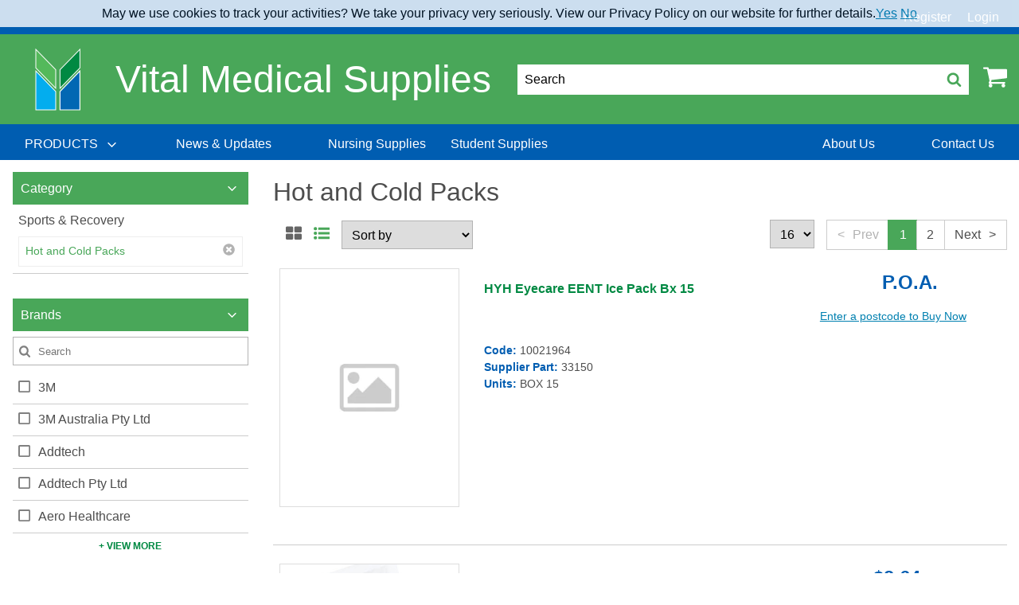

--- FILE ---
content_type: text/html; charset=utf-8
request_url: https://www.vitalmedicalsupplies.com.au/catalogue-products/sports--recovery/hot-and-cold-packs/
body_size: 25615
content:
<!DOCTYPE html>
<html lang="en">
    
<head prefix="og:http://ogp.me/ns# product:http://ogp.me/ns/product#">
    <!-- AssemblyFileVersion 1.0.20260119.3 -->
    <!-- AssemblyVersion 1.0.1.0 -->
    <link rel="icon" type="image/png" href="/globalassets/site-data/icons/vms-favicon.ico">
    <meta charset="utf-8">
    <meta http-equiv="X-UA-Compatible" content="IE=edge">
    <meta name="viewport" content="width=device-width, initial-scale=1">
            <meta name="title" content="Hot and Cold Packs" />

            <meta name="description" content="Hot and Cold Packs" />

    
            <meta name="robots" content="INDEX,FOLLOW" />

    <title>Hot and Cold Packs</title>
    <link href="https://www.vitalmedicalsupplies.com.au/catalogue-products/sports--recovery/hot-and-cold-packs/" rel="canonical" />

    <!--Commenting new UI css for now.  Leave it for the UI upgrade-->
    <!--<link rel="stylesheet" href="/public/vital/index-DTVPr0se.css">-->
    <link rel="stylesheet" href="/css/themes/vms/main-f099185d57.css">
    <link rel="stylesheet" href="/css/base/print-e2ae0ba905.css" media="print">
    <style>

</style>

    
            <!-- Google Tag Manager -->
        <script>
        (function (w, d, s, l, i) {
            w[l] = w[l] || []; w[l].push({
                'gtm.start':
                new Date().getTime(), event: 'gtm.js'
            }); var f = d.getElementsByTagName(s)[0],
                j = d.createElement(s), dl = l != 'dataLayer' ? '&l=' + l : ''; j.async = true; j.src =
                    'https://www.googletagmanager.com/gtm.js?id=' + i + dl; f.parentNode.insertBefore(j, f);
            })(window, document, 'script', 'dataLayer', 'GTM-K5D8SXZ');
        </script>
        <!-- End Google Tag Manager -->


    
    
            <meta property="og:type" content="website" />

            <meta property="og:url" content="/catalogue-products/sports--recovery/hot-and-cold-packs/" />

            <meta property="og:title" content="Hot and Cold Packs" />

            <meta property="og:description" content="Hot and Cold Packs" />

                <meta name="twitter:card" content="summary" />

    
            <meta name="twitter:title" content="Hot and Cold Packs" />

            <meta name="twitter:description" content="Hot and Cold Packs" />


    <!-- jquery -->
    <script defer src="https://cdnjs.cloudflare.com/ajax/libs/jquery/3.3.1/jquery.min.js"></script>
    <link rel="stylesheet" href="https://cdnjs.cloudflare.com/ajax/libs/font-awesome/4.7.0/css/font-awesome.min.css">
    <!-- / jquery -->
    <!-- RenderTags.Header -->
    
<link rel='stylesheet' type='text/css' data-f-resource='EPiServerForms.css' href='/WebResource.axd?d=s-f6ie6T4Qaxga0Un_qm8_MsAFGluc1cBajD1H-kYNtcv2JnjMZlp_6bx5dwXxlBYgMOynXLb2WTGXS5SgKch_Dh7MnX_zdQN4YBmFCh-W6DGGMtHtewDQ-y6x12mztZCBiNE775SyEXjQZb_zy3sXFHEbooitXbWb_uQGuU-LY1&t=639044429180000000' />

<script type="text/javascript" src="/WebResource.axd?d=06BwN-V4cbMsRvf09OiYrqoePhkawB2gzimba0DzpuG6HFWgKCoRlIfWR3Nn2jba-ffoyEvXF-lFjKvfGj-YajfkiusUw9cLriKzwspzLdl5nXJbYppvcFYaMBu0MfKmYrknekgsZqrhsJBDsPIQN-PK8udeBJ1HWh1OaW5s7Y8G4gfHwTJhEqTervJST7yo0&t=639044429180000000"></script>
<script type="text/javascript">
var epi = epi||{}; epi.EPiServer = epi.EPiServer||{}; epi.EPiServer.Forms = epi.EPiServer.Forms||{};
                    epi.EPiServer.Forms.InjectFormOwnJQuery = true;epi.EPiServer.Forms.OriginalJQuery = typeof jQuery !== 'undefined' ? jQuery : undefined;
</script>
<script type="text/javascript">
(function(i,s,o,g,r,a,m){i['GoogleAnalyticsObject']=r;i[r]=i[r]||function(){
(i[r].q=i[r].q||[]).push(arguments)},i[r].l=1*new Date();a=s.createElement(o),
m=s.getElementsByTagName(o)[0];a.async=1;a.src=g;m.parentNode.insertBefore(a,m)
})(window,document,'script','//www.google-analytics.com/analytics.js','ga');ga('create', 'UA-123408751-1', 'auto');if(window.epiGat)epiGat({"downloads":true,"extensions":"7z|aac|arc|arj|asf|avi|bin|csv|docx?|exe|flv|gif|gz|gzip|hqx|jar|jpe?g|js|mp(2|3|4|e?g)|mov(ie)?|msi|msp|pdf|png|pptx?|qtm?|ra(m|r)?|tar|tgz|txt|wav|wma|wmv|wpd|xlsx?|xml|z|zip","external":true,"mailto":true,"trackForms":true,"trackVisitorGroups":true,"trackLogins":true,"trackingOption":"Universal"});ga('require', 'ecommerce');ga('send', 'pageview');
</script>

    
    <!-- / RenderTags.Header -->
            <!-- Application Insights -->
        <script type="text/javascript">
            var appInsights = window.appInsights || function (a) {
                function b(a) { c[a] = function () { var b = arguments; c.queue.push(function () { c[a].apply(c, b) }) } } var c = { config: a }, d = document, e = window; setTimeout(function () { var b = d.createElement("script"); b.src = a.url || "https://az416426.vo.msecnd.net/scripts/a/ai.0.js", d.getElementsByTagName("script")[0].parentNode.appendChild(b) }); try { c.cookie = d.cookie } catch (a) { } c.queue = []; for (var f = ["Event", "Exception", "Metric", "PageView", "Trace", "Dependency"]; f.length;)b("track" + f.pop()); if (b("setAuthenticatedUserContext"), b("clearAuthenticatedUserContext"), b("startTrackEvent"), b("stopTrackEvent"), b("startTrackPage"), b("stopTrackPage"), b("flush"), !a.disableExceptionTracking) { f = "onerror", b("_" + f); var g = e[f]; e[f] = function (a, b, d, e, h) { var i = g && g(a, b, d, e, h); return !0 !== i && c["_" + f](a, b, d, e, h), i } } return c
            }({
                instrumentationKey: "532626ee-1eea-4a35-b69d-340a32b3c4a3"
            });

            window.appInsights = appInsights, appInsights.queue && 0 === appInsights.queue.length && appInsights.trackPageView();
        </script>
        <!-- End Application Insights -->


    <script defer src="/js/vendor-8126e1b96c.js"></script>
    <script defer src="/js/main-9f1a42ac6a.js"></script>
    <!--Removing defer as it breaks the pinia state management-->
    <!--<script defer type="module" src="/public/vital/index-B4IROigt.js"></script>-->
    <!-- MVC client side validation -->
    <script defer src="/Scripts/jquery.validate.min.js"></script>
    <script defer src="/Scripts/jquery.validate.unobtrusive.min.js"></script>
</head>
<body>
            <!-- Google Tag Manager (noscript) -->
        <noscript>
            <iframe src="https://www.googletagmanager.com/ns.html?id=GTM-K5D8SXZ"
                    height="0" width="0" style="display:none;visibility:hidden"></iframe>
        </noscript>
        <!-- End Google Tag Manager (noscript) -->

    

    

<div id="app" class="main flex-container flex-dir-column u-full-vh">
    <div class="flex-child-grow">
        
<header id="header" class="header">
    <div class="header__top-nav">
        <ul class="header__top-links">
            <li class="header__top-link header__top-link-accounts">

<account-switcher action="/CustomerAccount/SwitchAccount" method="post" label=""
                   message="Contact us regarding account"  :accounts='[]'>
</account-switcher>

            </li>

                                        <li class="header__top-link header__top-link-firstright">
                    <a href="/register/">Register</a>
                </li>
            <li class="header__top-link">

    <button data-toggle="login-dropdown">Login</button>
    <div class="header__top-link-dropdown-pane dropdown-pane" id="login-dropdown" data-dropdown data-auto-focus="true">
<form action="/LoginForm/Login" class="Form__Login" method="post">    <div class="Form__Element FormParagraphText Form__Element--NonData">
        <p></p>
    </div>
    <div class="Form__Element FormTextbox ValidationRequired">
        <label class="Form__Element__Caption" for="LoginFormModel_UsernameOrEmail">Username/Email</label>
        <input class="form__element--input" data-val="true" data-val-required="Username/Email Required" id="LoginFormModel_UsernameOrEmail" name="LoginFormModel.UsernameOrEmail" type="text" value="" />
        <span class="field-validation-valid c-error fs-6" data-valmsg-for="LoginFormModel.UsernameOrEmail" data-valmsg-replace="true"></span>
    </div>
    <div class="Form__Element FormTextbox ValidationRequired">
        <label class="Form__Element__Caption" for="LoginFormModel_Password">Password</label>
        <input class="form__element--input" data-val="true" data-val-required="The Password field is required." id="LoginFormModel_Password" name="LoginFormModel.Password" type="password" />
        <span class="field-validation-valid c-error fs-6" data-valmsg-for="LoginFormModel.Password" data-valmsg-replace="true"></span>
    </div>
    <input name="submit" type="submit" value="Login" class="FormSubmitButton button" />
    <div class="Form__Element FormParagraphText Form__Element--NonData u-pt-1">
        <a href="/forgot-password/"><small>Forgot your password?</small></a>
    </div>
    <hr>
    <div class="Form__Element FormParagraphText FormRegisterNow Form__Element--NonData u-text-center">
        <div><strong>Not yet a member? <a href="/register/">Register Now</a></strong></div>
    </div>
<input name="__RequestVerificationToken" type="hidden" value="bwAwp2STHpf9Vg062mUG4mAnpJcjXQ8Q6drNbeQ1Ex7vMN6wEbwzoP63pYCtaLLcCxKtB_Z6cHHX1dW7ndsV2P0zywLTCL7GEsFPXbsKl7Q1" /><input id="ReturnUrl" name="ReturnUrl" type="hidden" value="/products/?categoryId=1073747491" /></form>
    </div>

            </li>
        </ul>
    </div>
    <div>
        <shipping-banner></shipping-banner>
    </div>
    <div class="header__middle">
        <div class="header__middle-inner grid-container">
            <button class="header__hamburger" data-toggle="header-nav">
                <svg class="icon ">
                    <use xlink:href="/icons/icons.svg?v=1.0.20260119.3#hamburger" />
                </svg>
                <span class="show-for-sr">Menu</span>
            </button>
            <div class="header__logos">
                <a href="/">
                    <img class="header__logo" src="/globalassets/site-data/logos/vms-logo.png" alt="Vital Medical Supplies">
                </a>

                    <h3 class="header__slogan-text">Vital Medical Supplies</h3>


            </div>
            <div class="header__actions">
                    <button class="header__search-trigger" data-toggle="header-search-modal">
                        <span>Search</span>
                        <svg class="icon header__search-icon">
                            <use xlink:href="/icons/icons.svg?v=1.0.20260119.3#search" />
                        </svg>
                    </button>

                <div class="header__cart">
                        <cart-button v-cloak cart-link="/cart" cart-api-url="/api/cart" count-api-url="/api/cart/count"></cart-button>
                </div>
            </div>
        </div>
    </div>
    <div class="header__nav" id="header-nav" data-off-canvas data-transition="overlap">
        <button class="header__close" data-toggle="header-nav">
            <svg class="icon ">
                <use xlink:href="/icons/icons.svg?v=1.0.20260119.3#close" />
            </svg>
        </button>
        <div class="header__nav-container">
            <ul class="header__nav-links medium-horizontal" data-responsive-menu="accordion medium-dropdown" data-click-open="true" data-disable-hover="true" data-closing-time="0" data-force-follow="true">

    <li class="header__nav-link">
        <a class="header__nav-link-text" href="#">
            <span>
                PRODUCTS
            </span>
            <svg class="icon ">
                <use xlink:href="/icons/icons.svg?v=1.0.20260119.3#angle-down" />
            </svg>
        </a>
        <ul class="header__submenu header__submenu--lvl-2">
                <li class="header__submenu-link">
                    <a href="/catalogue-products/anaesthesia--respiratory/" ontouchstart ="gotop()" onclick="gotop()">
                        Anaesthesia &amp; Respiratory
                            <svg class="icon ">
                                <use xlink:href="/icons/icons.svg?v=1.0.20260119.3#angle-right" />
                            </svg>
                    </a>
                        <ul class="header__submenu header__submenu--lvl-3">
                            <li class="header__submenu-link">
                                <a href="/catalogue-products/anaesthesia--respiratory/">
                                    <strong>See all Anaesthesia &amp; Respiratory</strong>
                                    
                                    
                                </a>
                            </li>
                            
                            
                                <li class="header__submenu-link"><a href="/catalogue-products/anaesthesia--respiratory/masks-cannulas--tubing2/">&quot;Masks, Cannulas &amp; Tubing&quot;</a></li>
                                <li class="header__submenu-link"><a href="/catalogue-products/anaesthesia--respiratory/airway-management/">Airway Management</a></li>
                                <li class="header__submenu-link"><a href="/catalogue-products/anaesthesia--respiratory/incentive-spirometers--peak-flow/">Incentive Spirometers &amp; Peak Flow</a></li>
                                <li class="header__submenu-link"><a href="/catalogue-products/anaesthesia--respiratory/laryngoscope/">Laryngoscope</a></li>
                                <li class="header__submenu-link"><a href="/catalogue-products/anaesthesia--respiratory/nebulisation/">Nebulisation</a></li>
                                <li class="header__submenu-link"><a href="/catalogue-products/anaesthesia--respiratory/parts-and-accessories/">Parts and Accessories</a></li>
                                <li class="header__submenu-link"><a href="/catalogue-products/anaesthesia--respiratory/respiratory-adaptors-and-miscellaneous/">Respiratory Adaptors and Miscellaneous</a></li>
                                <li class="header__submenu-link"><a href="/catalogue-products/anaesthesia--respiratory/suction/">Suction</a></li>
                        </ul>
                </li>
                <li class="header__submenu-link">
                    <a href="/catalogue-products/baby/" ontouchstart ="gotop()" onclick="gotop()">
                        Baby 
                            <svg class="icon ">
                                <use xlink:href="/icons/icons.svg?v=1.0.20260119.3#angle-right" />
                            </svg>
                    </a>
                        <ul class="header__submenu header__submenu--lvl-3">
                            <li class="header__submenu-link">
                                <a href="/catalogue-products/baby/">
                                    <strong>See all Baby </strong>
                                    
                                    
                                </a>
                            </li>
                            
                            
                                <li class="header__submenu-link"><a href="/catalogue-products/baby/skin-care/">Skin Care</a></li>
                        </ul>
                </li>
                <li class="header__submenu-link">
                    <a href="/catalogue-products/casting/" ontouchstart ="gotop()" onclick="gotop()">
                        Casting
                            <svg class="icon ">
                                <use xlink:href="/icons/icons.svg?v=1.0.20260119.3#angle-right" />
                            </svg>
                    </a>
                        <ul class="header__submenu header__submenu--lvl-3">
                            <li class="header__submenu-link">
                                <a href="/catalogue-products/casting/">
                                    <strong>See all Casting</strong>
                                    
                                    
                                </a>
                            </li>
                            
                            
                                <li class="header__submenu-link"><a href="/catalogue-products/casting/casting-accessories/">Casting Accessories</a></li>
                                <li class="header__submenu-link"><a href="/catalogue-products/casting/fibreglass/">Fibreglass</a></li>
                                <li class="header__submenu-link"><a href="/catalogue-products/casting/plaster-instruments/">Plaster Instruments</a></li>
                                <li class="header__submenu-link"><a href="/catalogue-products/casting/plaster-of-paris/">Plaster of Paris</a></li>
                                <li class="header__submenu-link"><a href="/catalogue-products/casting/plaster-saw/">Plaster Saw</a></li>
                                <li class="header__submenu-link"><a href="/catalogue-products/casting/polyester/">Polyester</a></li>
                                <li class="header__submenu-link"><a href="/catalogue-products/casting/protection/">Protection</a></li>
                                <li class="header__submenu-link"><a href="/catalogue-products/casting/shoes--boots/">Shoes &amp; Boots</a></li>
                                <li class="header__submenu-link"><a href="/catalogue-products/casting/splinting/">Splinting</a></li>
                                <li class="header__submenu-link"><a href="/catalogue-products/casting/undercast-materials/">Undercast Materials</a></li>
                        </ul>
                </li>
                <li class="header__submenu-link">
                    <a href="/catalogue-products/continence-care/" ontouchstart ="gotop()" onclick="gotop()">
                        Continence Care
                            <svg class="icon ">
                                <use xlink:href="/icons/icons.svg?v=1.0.20260119.3#angle-right" />
                            </svg>
                    </a>
                        <ul class="header__submenu header__submenu--lvl-3">
                            <li class="header__submenu-link">
                                <a href="/catalogue-products/continence-care/">
                                    <strong>See all Continence Care</strong>
                                    
                                    
                                </a>
                            </li>
                            
                            
                                <li class="header__submenu-link"><a href="/catalogue-products/continence-care/all-in-one/">All in One</a></li>
                                <li class="header__submenu-link"><a href="/catalogue-products/continence-care/continence/">Continence</a></li>
                                <li class="header__submenu-link"><a href="/catalogue-products/continence-care/fixation-pants/">Fixation Pants</a></li>
                                <li class="header__submenu-link"><a href="/catalogue-products/continence-care/for-men/">For Men</a></li>
                                <li class="header__submenu-link"><a href="/catalogue-products/continence-care/insert/">Insert</a></li>
                                <li class="header__submenu-link"><a href="/catalogue-products/continence-care/liner/">Liner</a></li>
                                <li class="header__submenu-link"><a href="/catalogue-products/continence-care/pants/">Pants</a></li>
                                <li class="header__submenu-link"><a href="/catalogue-products/continence-care/skin-care/">Skin Care</a></li>
                                <li class="header__submenu-link"><a href="/catalogue-products/continence-care/small-shaped-pad/">Small Shaped Pad</a></li>
                                <li class="header__submenu-link"><a href="/catalogue-products/continence-care/two-piece---shaped-pad/">Two Piece - Shaped Pad</a></li>
                                <li class="header__submenu-link"><a href="/catalogue-products/continence-care/underpad/">Underpad</a></li>
                        </ul>
                </li>
                <li class="header__submenu-link">
                    <a href="/catalogue-products/diagnostic/" ontouchstart ="gotop()" onclick="gotop()">
                        Diagnostic
                            <svg class="icon ">
                                <use xlink:href="/icons/icons.svg?v=1.0.20260119.3#angle-right" />
                            </svg>
                    </a>
                        <ul class="header__submenu header__submenu--lvl-3">
                            <li class="header__submenu-link">
                                <a href="/catalogue-products/diagnostic/">
                                    <strong>See all Diagnostic</strong>
                                    
                                    
                                </a>
                            </li>
                            
                            
                                <li class="header__submenu-link"><a href="/catalogue-products/diagnostic/accessories/">Accessories</a></li>
                                <li class="header__submenu-link"><a href="/catalogue-products/diagnostic/bladder-scanner/">Bladder Scanner</a></li>
                                <li class="header__submenu-link"><a href="/catalogue-products/diagnostic/blood-testing/">Blood Testing</a></li>
                                <li class="header__submenu-link"><a href="/catalogue-products/diagnostic/breathalyzer/">Breathalyzer</a></li>
                                <li class="header__submenu-link"><a href="/catalogue-products/diagnostic/cholesterol-testing/">Cholesterol Testing</a></li>
                                <li class="header__submenu-link"><a href="/catalogue-products/diagnostic/covid-testing/">Covid Testing</a></li>
                                <li class="header__submenu-link"><a href="/catalogue-products/diagnostic/dermatoscope/">Dermatoscope</a></li>
                                <li class="header__submenu-link"><a href="/catalogue-products/diagnostic/diabetes-monitoring/">Diabetes Monitoring</a></li>
                                <li class="header__submenu-link"><a href="/catalogue-products/diagnostic/drug-testing/">Drug Testing</a></li>
                                <li class="header__submenu-link"><a href="/catalogue-products/diagnostic/endoscopy/">Endoscopy</a></li>
                                <li class="header__submenu-link"><a href="/catalogue-products/diagnostic/eye-ear-nose--throat/">Eye Ear Nose &amp; Throat</a></li>
                                <li class="header__submenu-link"><a href="/catalogue-products/diagnostic/height-measures-and-charts/">Height Measures and Charts</a></li>
                                <li class="header__submenu-link"><a href="/catalogue-products/diagnostic/inr/">INR</a></li>
                                <li class="header__submenu-link"><a href="/catalogue-products/diagnostic/jars-and-containers/">Jars and Containers</a></li>
                                <li class="header__submenu-link"><a href="/catalogue-products/diagnostic/medical-and-surgical-instruments/">Medical and Surgical Instruments</a></li>
                                <li class="header__submenu-link"><a href="/catalogue-products/diagnostic/parts-and-accessories/">Parts and Accessories</a></li>
                                <li class="header__submenu-link"><a href="/catalogue-products/diagnostic/scales/">Scales</a></li>
                                <li class="header__submenu-link"><a href="/catalogue-products/diagnostic/testing/">Testing</a></li>
                                <li class="header__submenu-link"><a href="/catalogue-products/diagnostic/urinalysis/">Urinalysis</a></li>
                                <li class="header__submenu-link"><a href="/catalogue-products/diagnostic/womens-health/">Womens Health</a></li>
                        </ul>
                </li>
                <li class="header__submenu-link">
                    <a href="/catalogue-products/ear-irrigation/" ontouchstart ="gotop()" onclick="gotop()">
                        Ear Irrigation
                            <svg class="icon ">
                                <use xlink:href="/icons/icons.svg?v=1.0.20260119.3#angle-right" />
                            </svg>
                    </a>
                        <ul class="header__submenu header__submenu--lvl-3">
                            <li class="header__submenu-link">
                                <a href="/catalogue-products/ear-irrigation/">
                                    <strong>See all Ear Irrigation</strong>
                                    
                                    
                                </a>
                            </li>
                            
                            
                                <li class="header__submenu-link"><a href="/catalogue-products/ear-irrigation/parts--accessories/">Parts &amp; Accessories</a></li>
                        </ul>
                </li>
                <li class="header__submenu-link">
                    <a href="/catalogue-products/equipment/" ontouchstart ="gotop()" onclick="gotop()">
                        Equipment
                            <svg class="icon ">
                                <use xlink:href="/icons/icons.svg?v=1.0.20260119.3#angle-right" />
                            </svg>
                    </a>
                        <ul class="header__submenu header__submenu--lvl-3">
                            <li class="header__submenu-link">
                                <a href="/catalogue-products/equipment/">
                                    <strong>See all Equipment</strong>
                                    
                                    
                                </a>
                            </li>
                            
                            
                                <li class="header__submenu-link"><a href="/catalogue-products/equipment/miscelllaneous-parts-and-accessories/">&quot;Miscelllaneous, Parts and Accessories&quot;</a></li>
                                <li class="header__submenu-link"><a href="/catalogue-products/equipment/beds/">Beds</a></li>
                                <li class="header__submenu-link"><a href="/catalogue-products/equipment/blood-collection-chair/">Blood Collection Chair</a></li>
                                <li class="header__submenu-link"><a href="/catalogue-products/equipment/bracket--dispensers/">Bracket &amp; Dispensers</a></li>
                                <li class="header__submenu-link"><a href="/catalogue-products/equipment/carts--trolleys/">Carts &amp; Trolleys</a></li>
                                <li class="header__submenu-link"><a href="/catalogue-products/equipment/cryosurgery/">Cryosurgery</a></li>
                                <li class="header__submenu-link"><a href="/catalogue-products/equipment/electrosurgery/">Electrosurgery</a></li>
                                <li class="header__submenu-link"><a href="/catalogue-products/equipment/examination-couches--tables/">Examination Couches &amp; Tables</a></li>
                                <li class="header__submenu-link"><a href="/catalogue-products/equipment/fridge--freezers/">Fridge &amp; Freezers</a></li>
                                <li class="header__submenu-link"><a href="/catalogue-products/equipment/iv-stands/">IV Stands</a></li>
                                <li class="header__submenu-link"><a href="/catalogue-products/equipment/laundry--cleaning-trolleys/">Laundry &amp; Cleaning Trolleys</a></li>
                                <li class="header__submenu-link"><a href="/catalogue-products/equipment/miscellaneous/">Miscellaneous</a></li>
                                <li class="header__submenu-link"><a href="/catalogue-products/equipment/play-panels/">Play Panels</a></li>
                                <li class="header__submenu-link"><a href="/catalogue-products/equipment/privacy-screens-and-curtains/">Privacy Screens and Curtains</a></li>
                                <li class="header__submenu-link"><a href="/catalogue-products/equipment/stools-and-step-ups/">Stools and Step Ups</a></li>
                                <li class="header__submenu-link"><a href="/catalogue-products/equipment/tens/">Tens</a></li>
                                <li class="header__submenu-link"><a href="/catalogue-products/equipment/transferring--patient-handling/">Transferring &amp; Patient Handling</a></li>
                                <li class="header__submenu-link"><a href="/catalogue-products/equipment/waste-disposal/">Waste Disposal</a></li>
                                <li class="header__submenu-link"><a href="/catalogue-products/equipment/x-ray-viewers/">X-Ray Viewers</a></li>
                        </ul>
                </li>
                <li class="header__submenu-link">
                    <a href="/catalogue-products/general-consumables/" ontouchstart ="gotop()" onclick="gotop()">
                        General Consumables
                            <svg class="icon ">
                                <use xlink:href="/icons/icons.svg?v=1.0.20260119.3#angle-right" />
                            </svg>
                    </a>
                        <ul class="header__submenu header__submenu--lvl-3">
                            <li class="header__submenu-link">
                                <a href="/catalogue-products/general-consumables/">
                                    <strong>See all General Consumables</strong>
                                    
                                    
                                </a>
                            </li>
                            
                            
                                <li class="header__submenu-link"><a href="/catalogue-products/general-consumables/couch-rolls-protectors--underpads2/">&quot;Couch Rolls, Protectors &amp; Underpads&quot;</a></li>
                                <li class="header__submenu-link"><a href="/catalogue-products/general-consumables/registers-records-and-certificates/">&quot;Registers, Records and Certificates&quot;</a></li>
                                <li class="header__submenu-link"><a href="/catalogue-products/general-consumables/bags-assorted/">Bags Assorted</a></li>
                                <li class="header__submenu-link"><a href="/catalogue-products/general-consumables/batteries/">Batteries</a></li>
                                <li class="header__submenu-link"><a href="/catalogue-products/general-consumables/blanket/">Blankets</a></li>
                                <li class="header__submenu-link"><a href="/catalogue-products/general-consumables/blankets-and-warmers/">Blankets and Warmers</a></li>
                                <li class="header__submenu-link"><a href="/catalogue-products/general-consumables/bracket/">Bracket</a></li>
                                <li class="header__submenu-link"><a href="/catalogue-products/general-consumables/child-rewards/">Child Rewards</a></li>
                                <li class="header__submenu-link"><a href="/catalogue-products/general-consumables/containers/">Containers</a></li>
                                <li class="header__submenu-link"><a href="/catalogue-products/general-consumables/cups/">Cups</a></li>
                                <li class="header__submenu-link"><a href="/catalogue-products/general-consumables/dr-bags/">Dr Bags</a></li>
                                <li class="header__submenu-link"><a href="/catalogue-products/general-consumables/ear-piercing/">Ear Piercing</a></li>
                                <li class="header__submenu-link"><a href="/catalogue-products/general-consumables/episcope/">Episcope</a></li>
                                <li class="header__submenu-link"><a href="/catalogue-products/general-consumables/feminine-hygiene/">Feminine Hygiene</a></li>
                                <li class="header__submenu-link"><a href="/catalogue-products/general-consumables/first-aid-and-trauma/">First Aid and Trauma</a></li>
                                <li class="header__submenu-link"><a href="/catalogue-products/general-consumables/gels-and-lubricants/">Gels and Lubricants</a></li>
                                <li class="header__submenu-link"><a href="/catalogue-products/general-consumables/identification/">Identification</a></li>
                                <li class="header__submenu-link"><a href="/catalogue-products/general-consumables/linen/">Linen</a></li>
                                <li class="header__submenu-link"><a href="/catalogue-products/general-consumables/marker/">Marker</a></li>
                                <li class="header__submenu-link"><a href="/catalogue-products/general-consumables/miscellaneous/">Miscellaneous</a></li>
                                <li class="header__submenu-link"><a href="/catalogue-products/general-consumables/ostomy/">Ostomy</a></li>
                                <li class="header__submenu-link"><a href="/catalogue-products/general-consumables/paper-and-printing-consumables/">Paper and Printing Consumables</a></li>
                                <li class="header__submenu-link"><a href="/catalogue-products/general-consumables/paper-products/">Paper Products</a></li>
                                <li class="header__submenu-link"><a href="/catalogue-products/general-consumables/parts-and-accessories/">Parts and Accessories</a></li>
                                <li class="header__submenu-link"><a href="/catalogue-products/general-consumables/personal-care/">Personal Care</a></li>
                                <li class="header__submenu-link"><a href="/catalogue-products/general-consumables/pill-cutters-and-crushers/">Pill Cutters and Crushers</a></li>
                                <li class="header__submenu-link"><a href="/catalogue-products/general-consumables/ultrasound-gel/">Ultrasound Gel</a></li>
                                <li class="header__submenu-link"><a href="/catalogue-products/general-consumables/wooden-applicators/">Wooden Applicators</a></li>
                        </ul>
                </li>
                <li class="header__submenu-link">
                    <a href="/catalogue-products/gloves/" ontouchstart ="gotop()" onclick="gotop()">
                        Gloves
                            <svg class="icon ">
                                <use xlink:href="/icons/icons.svg?v=1.0.20260119.3#angle-right" />
                            </svg>
                    </a>
                        <ul class="header__submenu header__submenu--lvl-3">
                            <li class="header__submenu-link">
                                <a href="/catalogue-products/gloves/">
                                    <strong>See all Gloves</strong>
                                    
                                    
                                </a>
                            </li>
                            
                            
                                <li class="header__submenu-link"><a href="/catalogue-products/gloves/dispensers/">Dispensers</a></li>
                                <li class="header__submenu-link"><a href="/catalogue-products/gloves/examination-gloves/">Examination Gloves</a></li>
                                <li class="header__submenu-link"><a href="/catalogue-products/gloves/occupational/">Occupational</a></li>
                                <li class="header__submenu-link"><a href="/catalogue-products/gloves/protector/">Protector</a></li>
                                <li class="header__submenu-link"><a href="/catalogue-products/gloves/surgical-gloves/">Surgical Gloves</a></li>
                        </ul>
                </li>
                <li class="header__submenu-link">
                    <a href="/catalogue-products/hand--body-hygiene/" ontouchstart ="gotop()" onclick="gotop()">
                        Hand &amp; Body Hygiene
                            <svg class="icon ">
                                <use xlink:href="/icons/icons.svg?v=1.0.20260119.3#angle-right" />
                            </svg>
                    </a>
                        <ul class="header__submenu header__submenu--lvl-3">
                            <li class="header__submenu-link">
                                <a href="/catalogue-products/hand--body-hygiene/">
                                    <strong>See all Hand &amp; Body Hygiene</strong>
                                    
                                    
                                </a>
                            </li>
                            
                            
                                <li class="header__submenu-link"><a href="/catalogue-products/hand--body-hygiene/hand-sanitiser-rubs-and-disinfectants/">&quot;Hand Sanitiser, Rubs and Disinfectants&quot;</a></li>
                                <li class="header__submenu-link"><a href="/catalogue-products/hand--body-hygiene/body-cleanse/">Body Cleanse</a></li>
                                <li class="header__submenu-link"><a href="/catalogue-products/hand--body-hygiene/dispensers/">Dispensers</a></li>
                                <li class="header__submenu-link"><a href="/catalogue-products/hand--body-hygiene/miscellaneous/">Miscellaneous</a></li>
                                <li class="header__submenu-link"><a href="/catalogue-products/hand--body-hygiene/moisture/">Moisture</a></li>
                        </ul>
                </li>
                <li class="header__submenu-link">
                    <a href="/catalogue-products/infection-prevention--control/" ontouchstart ="gotop()" onclick="gotop()">
                        Infection Prevention &amp; Control
                            <svg class="icon ">
                                <use xlink:href="/icons/icons.svg?v=1.0.20260119.3#angle-right" />
                            </svg>
                    </a>
                        <ul class="header__submenu header__submenu--lvl-3">
                            <li class="header__submenu-link">
                                <a href="/catalogue-products/infection-prevention--control/">
                                    <strong>See all Infection Prevention &amp; Control</strong>
                                    
                                    
                                </a>
                            </li>
                            
                            
                                <li class="header__submenu-link"><a href="/catalogue-products/infection-prevention--control/absorbent-powder/">Absorbent Powder</a></li>
                                <li class="header__submenu-link"><a href="/catalogue-products/infection-prevention--control/bedpans--urinals/">Bedpans &amp; Urinals</a></li>
                                <li class="header__submenu-link"><a href="/catalogue-products/infection-prevention--control/caps/">Caps</a></li>
                                <li class="header__submenu-link"><a href="/catalogue-products/infection-prevention--control/containers/">Containers</a></li>
                                <li class="header__submenu-link"><a href="/catalogue-products/infection-prevention--control/dispensers/">Dispensers</a></li>
                                <li class="header__submenu-link"><a href="/catalogue-products/infection-prevention--control/eye-protection/">Eye Protection</a></li>
                                <li class="header__submenu-link"><a href="/catalogue-products/infection-prevention--control/face-masks/">Face Masks</a></li>
                                <li class="header__submenu-link"><a href="/catalogue-products/infection-prevention--control/hand-hygiene/">Hand Hygiene</a></li>
                                <li class="header__submenu-link"><a href="/catalogue-products/infection-prevention--control/miscellaneous/">Miscellaneous</a></li>
                                <li class="header__submenu-link"><a href="/catalogue-products/infection-prevention--control/parts--accessories/">Parts &amp; Accessories</a></li>
                                <li class="header__submenu-link"><a href="/catalogue-products/infection-prevention--control/protective-apparel/">Protective Apparel</a></li>
                                <li class="header__submenu-link"><a href="/catalogue-products/infection-prevention--control/scrubs/">Scrubs</a></li>
                                <li class="header__submenu-link"><a href="/catalogue-products/infection-prevention--control/spill-kit/">Spill Kit</a></li>
                                <li class="header__submenu-link"><a href="/catalogue-products/infection-prevention--control/surface-cleansers--wipes/">Surface Cleansers &amp; Wipes</a></li>
                                <li class="header__submenu-link"><a href="/catalogue-products/infection-prevention--control/surgical-packs--drapes/">Surgical Packs &amp; Drapes</a></li>
                                <li class="header__submenu-link"><a href="/catalogue-products/infection-prevention--control/toileting--waste-disposal/">Toileting &amp; Waste Disposal</a></li>
                                <li class="header__submenu-link"><a href="/catalogue-products/infection-prevention--control/tray-liners/">Tray Liners</a></li>
                                <li class="header__submenu-link"><a href="/catalogue-products/infection-prevention--control/wipes-and-skin-protection/">Wipes and Skin Protection</a></li>
                        </ul>
                </li>
                <li class="header__submenu-link">
                    <a href="/catalogue-products/intravenous-infusion--administration/" ontouchstart ="gotop()" onclick="gotop()">
                        Intravenous Infusion &amp; Administration
                            <svg class="icon ">
                                <use xlink:href="/icons/icons.svg?v=1.0.20260119.3#angle-right" />
                            </svg>
                    </a>
                        <ul class="header__submenu header__submenu--lvl-3">
                            <li class="header__submenu-link">
                                <a href="/catalogue-products/intravenous-infusion--administration/">
                                    <strong>See all Intravenous Infusion &amp; Administration</strong>
                                    
                                    
                                </a>
                            </li>
                            
                            
                                <li class="header__submenu-link"><a href="/catalogue-products/intravenous-infusion--administration/administration-sets/">Administration Sets</a></li>
                                <li class="header__submenu-link"><a href="/catalogue-products/intravenous-infusion--administration/dressings/">Dressings</a></li>
                                <li class="header__submenu-link"><a href="/catalogue-products/intravenous-infusion--administration/iv-cannulas--catheters/">IV Cannulas &amp; Catheters</a></li>
                                <li class="header__submenu-link"><a href="/catalogue-products/intravenous-infusion--administration/iv-fluids/">IV Fluids</a></li>
                                <li class="header__submenu-link"><a href="/catalogue-products/intravenous-infusion--administration/iv-parts-and-accessories/">IV Parts and Accessories</a></li>
                                <li class="header__submenu-link"><a href="/catalogue-products/intravenous-infusion--administration/syringe-infustion-pump/">Syringe Infustion Pump</a></li>
                                <li class="header__submenu-link"><a href="/catalogue-products/intravenous-infusion--administration/tourniquet/">Tourniquet</a></li>
                                <li class="header__submenu-link"><a href="/catalogue-products/intravenous-infusion--administration/wipes-and-skin-protection/">Wipes and Skin Protection</a></li>
                        </ul>
                </li>
                <li class="header__submenu-link">
                    <a href="/catalogue-products/medical--surgical-instruments/" ontouchstart ="gotop()" onclick="gotop()">
                        Medical &amp; Surgical Instruments
                            <svg class="icon ">
                                <use xlink:href="/icons/icons.svg?v=1.0.20260119.3#angle-right" />
                            </svg>
                    </a>
                        <ul class="header__submenu header__submenu--lvl-3">
                            <li class="header__submenu-link">
                                <a href="/catalogue-products/medical--surgical-instruments/">
                                    <strong>See all Medical &amp; Surgical Instruments</strong>
                                    
                                    
                                </a>
                            </li>
                            
                            
                                <li class="header__submenu-link"><a href="/catalogue-products/medical--surgical-instruments/biopsy-punch/">Biopsy Punch</a></li>
                                <li class="header__submenu-link"><a href="/catalogue-products/medical--surgical-instruments/chiopody-pliers--nail-clippers/">Chiropody Pliers &amp; Podiatry</a></li>
                                <li class="header__submenu-link"><a href="/catalogue-products/medical--surgical-instruments/cleaning-and-protection/">Cleaning and Protection</a></li>
                                <li class="header__submenu-link"><a href="/catalogue-products/medical--surgical-instruments/curettes/">Curettes</a></li>
                                <li class="header__submenu-link"><a href="/catalogue-products/medical--surgical-instruments/dental-syringe/">Dental Syringe</a></li>
                                <li class="header__submenu-link"><a href="/catalogue-products/medical--surgical-instruments/dilator/">Dilator</a></li>
                                <li class="header__submenu-link"><a href="/catalogue-products/medical--surgical-instruments/ear-irrigation/">Ear Irrigation</a></li>
                                <li class="header__submenu-link"><a href="/catalogue-products/medical--surgical-instruments/forceps/">Forceps</a></li>
                                <li class="header__submenu-link"><a href="/catalogue-products/medical--surgical-instruments/hammer/">Hammer</a></li>
                                <li class="header__submenu-link"><a href="/catalogue-products/medical--surgical-instruments/male-health/">Male Health</a></li>
                                <li class="header__submenu-link"><a href="/catalogue-products/medical--surgical-instruments/marker/">Marker</a></li>
                                <li class="header__submenu-link"><a href="/catalogue-products/medical--surgical-instruments/miscellaneous/">Miscellaneous</a></li>
                                <li class="header__submenu-link"><a href="/catalogue-products/medical--surgical-instruments/nasal-speculum/">Nasal Speculum</a></li>
                                <li class="header__submenu-link"><a href="/catalogue-products/medical--surgical-instruments/needle-holder/">Needle Holder</a></li>
                                <li class="header__submenu-link"><a href="/catalogue-products/medical--surgical-instruments/pack/">Pack</a></li>
                                <li class="header__submenu-link"><a href="/catalogue-products/medical--surgical-instruments/probe/">Probe</a></li>
                                <li class="header__submenu-link"><a href="/catalogue-products/medical--surgical-instruments/retractor/">Retractor</a></li>
                                <li class="header__submenu-link"><a href="/catalogue-products/medical--surgical-instruments/ring-cutter/">Ring Cutter</a></li>
                                <li class="header__submenu-link"><a href="/catalogue-products/medical--surgical-instruments/scalpel-handles--blades/">Scalpel Handles &amp; Blades</a></li>
                                <li class="header__submenu-link"><a href="/catalogue-products/medical--surgical-instruments/scissors/">Scissors</a></li>
                                <li class="header__submenu-link"><a href="/catalogue-products/medical--surgical-instruments/skin-hook/">Skin Hook</a></li>
                                <li class="header__submenu-link"><a href="/catalogue-products/medical--surgical-instruments/sucker/">Sucker</a></li>
                                <li class="header__submenu-link"><a href="/catalogue-products/medical--surgical-instruments/tuning-forks/">Tuning Forks</a></li>
                                <li class="header__submenu-link"><a href="/catalogue-products/medical--surgical-instruments/uterine-curettes--sounds/">Uterine Curettes &amp; Sounds</a></li>
                        </ul>
                </li>
                <li class="header__submenu-link">
                    <a href="/catalogue-products/medical-lighting/" ontouchstart ="gotop()" onclick="gotop()">
                        Medical Lighting
                            <svg class="icon ">
                                <use xlink:href="/icons/icons.svg?v=1.0.20260119.3#angle-right" />
                            </svg>
                    </a>
                        <ul class="header__submenu header__submenu--lvl-3">
                            <li class="header__submenu-link">
                                <a href="/catalogue-products/medical-lighting/">
                                    <strong>See all Medical Lighting</strong>
                                    
                                    
                                </a>
                            </li>
                            
                            
                                <li class="header__submenu-link"><a href="/catalogue-products/medical-lighting/examprocedure/">Exam/Procedure</a></li>
                                <li class="header__submenu-link"><a href="/catalogue-products/medical-lighting/headlights/">Headlights</a></li>
                                <li class="header__submenu-link"><a href="/catalogue-products/medical-lighting/loupes/">Loupes</a></li>
                                <li class="header__submenu-link"><a href="/catalogue-products/medical-lighting/parts--accessories/">Parts &amp; Accessories</a></li>
                                <li class="header__submenu-link"><a href="/catalogue-products/medical-lighting/torches/">Torches</a></li>
                        </ul>
                </li>
                <li class="header__submenu-link">
                    <a href="/catalogue-products/medical-lighting2/" ontouchstart ="gotop()" onclick="gotop()">
                        Medical Lighting
                    </a>
                </li>
                <li class="header__submenu-link">
                    <a href="/catalogue-products/needles--syringes/" ontouchstart ="gotop()" onclick="gotop()">
                        Needles &amp; Syringes
                            <svg class="icon ">
                                <use xlink:href="/icons/icons.svg?v=1.0.20260119.3#angle-right" />
                            </svg>
                    </a>
                        <ul class="header__submenu header__submenu--lvl-3">
                            <li class="header__submenu-link">
                                <a href="/catalogue-products/needles--syringes/">
                                    <strong>See all Needles &amp; Syringes</strong>
                                    
                                    
                                </a>
                            </li>
                            
                            
                                <li class="header__submenu-link"><a href="/catalogue-products/needles--syringes/acupuncture/">Acupuncture</a></li>
                                <li class="header__submenu-link"><a href="/catalogue-products/needles--syringes/biopsy/">Biopsy</a></li>
                                <li class="header__submenu-link"><a href="/catalogue-products/needles--syringes/diabetes-care/">Diabetes Care</a></li>
                                <li class="header__submenu-link"><a href="/catalogue-products/needles--syringes/miscellaneous/">Miscellaneous</a></li>
                                <li class="header__submenu-link"><a href="/catalogue-products/needles--syringes/needles/">Needles</a></li>
                                <li class="header__submenu-link"><a href="/catalogue-products/needles--syringes/parts-and-accessories/">Parts and Accessories</a></li>
                                <li class="header__submenu-link"><a href="/catalogue-products/needles--syringes/prefilled-syringe/">Prefilled Syringe</a></li>
                                <li class="header__submenu-link"><a href="/catalogue-products/needles--syringes/sharps-disposal/">Sharps Disposal</a></li>
                                <li class="header__submenu-link"><a href="/catalogue-products/needles--syringes/syringe/">Syringe</a></li>
                                <li class="header__submenu-link"><a href="/catalogue-products/needles--syringes/syringe-with-needle/">Syringe with Needle</a></li>
                        </ul>
                </li>
                <li class="header__submenu-link">
                    <a href="/catalogue-products/nutritional-support/" ontouchstart ="gotop()" onclick="gotop()">
                        Nutritional Support
                            <svg class="icon ">
                                <use xlink:href="/icons/icons.svg?v=1.0.20260119.3#angle-right" />
                            </svg>
                    </a>
                        <ul class="header__submenu header__submenu--lvl-3">
                            <li class="header__submenu-link">
                                <a href="/catalogue-products/nutritional-support/">
                                    <strong>See all Nutritional Support</strong>
                                    
                                    
                                </a>
                            </li>
                            
                            
                                <li class="header__submenu-link"><a href="/catalogue-products/nutritional-support/cup-holders/">Cup Holders</a></li>
                                <li class="header__submenu-link"><a href="/catalogue-products/nutritional-support/enteral-feeds/">Enteral Feeds</a></li>
                                <li class="header__submenu-link"><a href="/catalogue-products/nutritional-support/moulds/">Moulds</a></li>
                                <li class="header__submenu-link"><a href="/catalogue-products/nutritional-support/nutrition/">Nutrition</a></li>
                                <li class="header__submenu-link"><a href="/catalogue-products/nutritional-support/supplements/">Supplements</a></li>
                                <li class="header__submenu-link"><a href="/catalogue-products/nutritional-support/thickener--thickened-products2/">Thickener &amp; Thickened Products</a></li>
                        </ul>
                </li>
                <li class="header__submenu-link">
                    <a href="/catalogue-products/oral-care/" ontouchstart ="gotop()" onclick="gotop()">
                        Oral Care
                            <svg class="icon ">
                                <use xlink:href="/icons/icons.svg?v=1.0.20260119.3#angle-right" />
                            </svg>
                    </a>
                        <ul class="header__submenu header__submenu--lvl-3">
                            <li class="header__submenu-link">
                                <a href="/catalogue-products/oral-care/">
                                    <strong>See all Oral Care</strong>
                                    
                                    
                                </a>
                            </li>
                            
                            
                                <li class="header__submenu-link"><a href="/catalogue-products/oral-care/miscellaneous/">Miscellaneous</a></li>
                                <li class="header__submenu-link"><a href="/catalogue-products/oral-care/mouthwash/">Mouthwash</a></li>
                                <li class="header__submenu-link"><a href="/catalogue-products/oral-care/toothbrush/">Toothbrush</a></li>
                                <li class="header__submenu-link"><a href="/catalogue-products/oral-care/toothette/">Toothette</a></li>
                                <li class="header__submenu-link"><a href="/catalogue-products/oral-care/toothpaste/">Toothpaste</a></li>
                        </ul>
                </li>
                <li class="header__submenu-link">
                    <a href="/catalogue-products/patient-monitoring/" ontouchstart ="gotop()" onclick="gotop()">
                        Patient Monitoring
                            <svg class="icon ">
                                <use xlink:href="/icons/icons.svg?v=1.0.20260119.3#angle-right" />
                            </svg>
                    </a>
                        <ul class="header__submenu header__submenu--lvl-3">
                            <li class="header__submenu-link">
                                <a href="/catalogue-products/patient-monitoring/">
                                    <strong>See all Patient Monitoring</strong>
                                    
                                    
                                </a>
                            </li>
                            
                            
                                <li class="header__submenu-link"><a href="/catalogue-products/patient-monitoring/ambulatory-blood-pressure-monitoring/">Ambulatory Blood Pressure Monitoring</a></li>
                                <li class="header__submenu-link"><a href="/catalogue-products/patient-monitoring/blood-pressure-monitoring/">Blood Pressure Monitoring</a></li>
                                <li class="header__submenu-link"><a href="/catalogue-products/patient-monitoring/defibrillation/">Defibrillation</a></li>
                                <li class="header__submenu-link"><a href="/catalogue-products/patient-monitoring/dopplers/">Dopplers</a></li>
                                <li class="header__submenu-link"><a href="/catalogue-products/patient-monitoring/ecg/">ECG</a></li>
                                <li class="header__submenu-link"><a href="/catalogue-products/patient-monitoring/multi-parameter-monitoring/">Multi Parameter Monitoring</a></li>
                                <li class="header__submenu-link"><a href="/catalogue-products/patient-monitoring/parts-and-accessories/">Parts and Accessories</a></li>
                                <li class="header__submenu-link"><a href="/catalogue-products/patient-monitoring/pulse-oximetry/">Pulse Oximetry</a></li>
                                <li class="header__submenu-link"><a href="/catalogue-products/patient-monitoring/sensor/">Sensor</a></li>
                                <li class="header__submenu-link"><a href="/catalogue-products/patient-monitoring/spirometry/">Spirometry</a></li>
                                <li class="header__submenu-link"><a href="/catalogue-products/patient-monitoring/stethoscopes/">Stethoscopes</a></li>
                                <li class="header__submenu-link"><a href="/catalogue-products/patient-monitoring/thermometry/">Thermometry</a></li>
                        </ul>
                </li>
                <li class="header__submenu-link">
                    <a href="/catalogue-products/pharmaceuticals/" ontouchstart ="gotop()" onclick="gotop()">
                        Pharmaceuticals
                            <svg class="icon ">
                                <use xlink:href="/icons/icons.svg?v=1.0.20260119.3#angle-right" />
                            </svg>
                    </a>
                        <ul class="header__submenu header__submenu--lvl-3">
                            <li class="header__submenu-link">
                                <a href="/catalogue-products/pharmaceuticals/">
                                    <strong>See all Pharmaceuticals</strong>
                                    
                                    
                                </a>
                            </li>
                            
                            
                                <li class="header__submenu-link"><a href="/catalogue-products/pharmaceuticals/alimentary/">Alimentary</a></li>
                                <li class="header__submenu-link"><a href="/catalogue-products/pharmaceuticals/anaesthetic/">Anaesthetic</a></li>
                                <li class="header__submenu-link"><a href="/catalogue-products/pharmaceuticals/analgesia/">Analgesia</a></li>
                                <li class="header__submenu-link"><a href="/catalogue-products/pharmaceuticals/antihistamines/">Antihistamines</a></li>
                                <li class="header__submenu-link"><a href="/catalogue-products/pharmaceuticals/cardiovascular/">Cardiovascular</a></li>
                                <li class="header__submenu-link"><a href="/catalogue-products/pharmaceuticals/central-nervous-system/">Central Nervous System</a></li>
                                <li class="header__submenu-link"><a href="/catalogue-products/pharmaceuticals/creams-and-ointments/">Creams and Ointments</a></li>
                                <li class="header__submenu-link"><a href="/catalogue-products/pharmaceuticals/endocrine--metabolic/">Endocrine &amp; Metabolic</a></li>
                                <li class="header__submenu-link"><a href="/catalogue-products/pharmaceuticals/eye-ear-nose--throat/">Eye Ear Nose &amp; Throat</a></li>
                                <li class="header__submenu-link"><a href="/catalogue-products/pharmaceuticals/infections--infestations/">Infections &amp; Infestations</a></li>
                                <li class="header__submenu-link"><a href="/catalogue-products/pharmaceuticals/miscellaneous/">Miscellaneous</a></li>
                                <li class="header__submenu-link"><a href="/catalogue-products/pharmaceuticals/musculoskeletal/">Musculoskeletal</a></li>
                                <li class="header__submenu-link"><a href="/catalogue-products/pharmaceuticals/nutrition/">Nutrition</a></li>
                                <li class="header__submenu-link"><a href="/catalogue-products/pharmaceuticals/ointment/">Ointment Products </a></li>
                                <li class="header__submenu-link"><a href="/catalogue-products/pharmaceuticals/other/">Other</a></li>
                                <li class="header__submenu-link"><a href="/catalogue-products/pharmaceuticals/register/">Register</a></li>
                                <li class="header__submenu-link"><a href="/catalogue-products/pharmaceuticals/respiratory/">Respiratory</a></li>
                                <li class="header__submenu-link"><a href="/catalogue-products/pharmaceuticals/skin/">Skin</a></li>
                                <li class="header__submenu-link"><a href="/catalogue-products/pharmaceuticals/solutions/">Solutions</a></li>
                        </ul>
                </li>
                <li class="header__submenu-link">
                    <a href="/catalogue-products/rehabilitation--mobility/" ontouchstart ="gotop()" onclick="gotop()">
                        Rehabilitation &amp; Mobility
                            <svg class="icon ">
                                <use xlink:href="/icons/icons.svg?v=1.0.20260119.3#angle-right" />
                            </svg>
                    </a>
                        <ul class="header__submenu header__submenu--lvl-3">
                            <li class="header__submenu-link">
                                <a href="/catalogue-products/rehabilitation--mobility/">
                                    <strong>See all Rehabilitation &amp; Mobility</strong>
                                    
                                    
                                </a>
                            </li>
                            
                            
                                <li class="header__submenu-link"><a href="/catalogue-products/rehabilitation--mobility/bathroom/">Bathroom</a></li>
                                <li class="header__submenu-link"><a href="/catalogue-products/rehabilitation--mobility/chairs/">Chairs</a></li>
                                <li class="header__submenu-link"><a href="/catalogue-products/rehabilitation--mobility/crutches/">Crutches</a></li>
                                <li class="header__submenu-link"><a href="/catalogue-products/rehabilitation--mobility/cushion/">Cushions and Wedges</a></li>
                                <li class="header__submenu-link"><a href="/catalogue-products/rehabilitation--mobility/exercise/">Exercise</a></li>
                                <li class="header__submenu-link"><a href="/catalogue-products/rehabilitation--mobility/hip-protection/">Hip Protection</a></li>
                                <li class="header__submenu-link"><a href="/catalogue-products/rehabilitation--mobility/hoists--lifting/">Hoists &amp; Lifting</a></li>
                                <li class="header__submenu-link"><a href="/catalogue-products/rehabilitation--mobility/mattress/">Mattress</a></li>
                                <li class="header__submenu-link"><a href="/catalogue-products/rehabilitation--mobility/miscellaneous/">Miscellaneous</a></li>
                                <li class="header__submenu-link"><a href="/catalogue-products/rehabilitation--mobility/transferring--patient-handling/">Transferring &amp; Patient Handling</a></li>
                                <li class="header__submenu-link"><a href="/catalogue-products/rehabilitation--mobility/walking-frame-or-walker/">Walking Frame or Walker</a></li>
                                <li class="header__submenu-link"><a href="/catalogue-products/rehabilitation--mobility/wheelchairs/">Wheelchairs</a></li>
                        </ul>
                </li>
                <li class="header__submenu-link">
                    <a href="/catalogue-products/skin-care/" ontouchstart ="gotop()" onclick="gotop()">
                        Skin Care
                            <svg class="icon ">
                                <use xlink:href="/icons/icons.svg?v=1.0.20260119.3#angle-right" />
                            </svg>
                    </a>
                        <ul class="header__submenu header__submenu--lvl-3">
                            <li class="header__submenu-link">
                                <a href="/catalogue-products/skin-care/">
                                    <strong>See all Skin Care</strong>
                                    
                                    
                                </a>
                            </li>
                            
                            
                                <li class="header__submenu-link"><a href="/catalogue-products/skin-care/cleansers/">Cleansers</a></li>
                                <li class="header__submenu-link"><a href="/catalogue-products/skin-care/creams-and-ointments/">Creams and Ointments</a></li>
                                <li class="header__submenu-link"><a href="/catalogue-products/skin-care/moisture/">Moisture</a></li>
                                <li class="header__submenu-link"><a href="/catalogue-products/skin-care/personal-care/">Personal Care</a></li>
                                <li class="header__submenu-link"><a href="/catalogue-products/skin-care/protective-creams-and-lotions/">Protective Creams and Lotions</a></li>
                                <li class="header__submenu-link"><a href="/catalogue-products/skin-care/sunscreen/">Sunscreen</a></li>
                        </ul>
                </li>
                <li class="header__submenu-link">
                    <a href="/catalogue-products/sports--recovery/" ontouchstart ="gotop()" onclick="gotop()">
                        Sports &amp; Recovery
                            <svg class="icon ">
                                <use xlink:href="/icons/icons.svg?v=1.0.20260119.3#angle-right" />
                            </svg>
                    </a>
                        <ul class="header__submenu header__submenu--lvl-3">
                            <li class="header__submenu-link">
                                <a href="/catalogue-products/sports--recovery/">
                                    <strong>See all Sports &amp; Recovery</strong>
                                    
                                    
                                </a>
                            </li>
                            
                            
                                <li class="header__submenu-link"><a href="/catalogue-products/sports--recovery/anti-inflammatory/">Anti-inflammatory</a></li>
                                <li class="header__submenu-link"><a href="/catalogue-products/sports--recovery/equipment/">Equipment</a></li>
                                <li class="header__submenu-link"><a href="/catalogue-products/sports--recovery/finger-splints/">Finger Splints</a></li>
                                <li class="header__submenu-link"><a href="/catalogue-products/sports--recovery/hot-and-cold-packs/">Hot and Cold Packs</a></li>
                                <li class="header__submenu-link"><a href="/catalogue-products/sports--recovery/miscellaneous/">Miscellaneous</a></li>
                                <li class="header__submenu-link"><a href="/catalogue-products/sports--recovery/neck-collars/">Neck Collars</a></li>
                                <li class="header__submenu-link"><a href="/catalogue-products/sports--recovery/splints/">Splints</a></li>
                                <li class="header__submenu-link"><a href="/catalogue-products/sports--recovery/supports-and-bracing/">Supports and Bracing</a></li>
                        </ul>
                </li>
                <li class="header__submenu-link">
                    <a href="/catalogue-products/sterilisation/" ontouchstart ="gotop()" onclick="gotop()">
                        Sterilisation
                            <svg class="icon ">
                                <use xlink:href="/icons/icons.svg?v=1.0.20260119.3#angle-right" />
                            </svg>
                    </a>
                        <ul class="header__submenu header__submenu--lvl-3">
                            <li class="header__submenu-link">
                                <a href="/catalogue-products/sterilisation/">
                                    <strong>See all Sterilisation</strong>
                                    
                                    
                                </a>
                            </li>
                            
                            
                                <li class="header__submenu-link"><a href="/catalogue-products/sterilisation/autoclaves/">Autoclaves</a></li>
                                <li class="header__submenu-link"><a href="/catalogue-products/sterilisation/biological-indicators-and-incubators/">Biological Indicators and incubators</a></li>
                                <li class="header__submenu-link"><a href="/catalogue-products/sterilisation/tapes/">Chemical Indicator Tapes</a></li>
                                <li class="header__submenu-link"><a href="/catalogue-products/sterilisation/chemical-indicators-and-integrators/">Chemical Indicators and Integrators</a></li>
                                <li class="header__submenu-link"><a href="/catalogue-products/sterilisation/cleansing-solutions--detergents/">Cleansing Solutions &amp; Detergents</a></li>
                                <li class="header__submenu-link"><a href="/catalogue-products/sterilisation/instrument-protector/">Instrument Protector</a></li>
                                <li class="header__submenu-link"><a href="/catalogue-products/sterilisation/labels/">Labels</a></li>
                                <li class="header__submenu-link"><a href="/catalogue-products/sterilisation/marker/">Marker</a></li>
                                <li class="header__submenu-link"><a href="/catalogue-products/sterilisation/paper-and-printing-consumables/">Paper and Printing Consumables</a></li>
                                <li class="header__submenu-link"><a href="/catalogue-products/sterilisation/parts--accessories/">Parts &amp; Accessories</a></li>
                                <li class="header__submenu-link"><a href="/catalogue-products/sterilisation/record-keeping-supplies/">Record Keeping Supplies</a></li>
                                <li class="header__submenu-link"><a href="/catalogue-products/sterilisation/steam-indicator-sheets-and-tests/">Steam Indicator Sheets and Tests</a></li>
                                <li class="header__submenu-link"><a href="/catalogue-products/sterilisation/sterilisation-pouches--rolls/">Sterilisation Pouches &amp; Rolls</a></li>
                                <li class="header__submenu-link"><a href="/catalogue-products/sterilisation/towels/">Towels and Cloths</a></li>
                                <li class="header__submenu-link"><a href="/catalogue-products/sterilisation/trays-and-bowls/">Trays and Bowls</a></li>
                                <li class="header__submenu-link"><a href="/catalogue-products/sterilisation/ultrasonic-cleaners/">Ultrasonic Cleaners</a></li>
                                <li class="header__submenu-link"><a href="/catalogue-products/sterilisation/water/">Water</a></li>
                                <li class="header__submenu-link"><a href="/catalogue-products/sterilisation/wraps/">Wraps</a></li>
                        </ul>
                </li>
                <li class="header__submenu-link">
                    <a href="/catalogue-products/sutures--skin-closures/" ontouchstart ="gotop()" onclick="gotop()">
                        Sutures &amp; Skin Closures
                            <svg class="icon ">
                                <use xlink:href="/icons/icons.svg?v=1.0.20260119.3#angle-right" />
                            </svg>
                    </a>
                        <ul class="header__submenu header__submenu--lvl-3">
                            <li class="header__submenu-link">
                                <a href="/catalogue-products/sutures--skin-closures/">
                                    <strong>See all Sutures &amp; Skin Closures</strong>
                                    
                                    
                                </a>
                            </li>
                            
                            
                                <li class="header__submenu-link"><a href="/catalogue-products/sutures--skin-closures/ligator/">Ligator</a></li>
                                <li class="header__submenu-link"><a href="/catalogue-products/sutures--skin-closures/skin-closures/">Skin Closures</a></li>
                                <li class="header__submenu-link"><a href="/catalogue-products/sutures--skin-closures/remover/">Staple and Stitch Remover</a></li>
                                <li class="header__submenu-link"><a href="/catalogue-products/sutures--skin-closures/stapler-and-accessories/">Stapler and Accessories</a></li>
                                <li class="header__submenu-link"><a href="/catalogue-products/sutures--skin-closures/sutures/">Sutures</a></li>
                        </ul>
                </li>
                <li class="header__submenu-link">
                    <a href="/catalogue-products/urology/" ontouchstart ="gotop()" onclick="gotop()">
                        Urology
                            <svg class="icon ">
                                <use xlink:href="/icons/icons.svg?v=1.0.20260119.3#angle-right" />
                            </svg>
                    </a>
                        <ul class="header__submenu header__submenu--lvl-3">
                            <li class="header__submenu-link">
                                <a href="/catalogue-products/urology/">
                                    <strong>See all Urology</strong>
                                    
                                    
                                </a>
                            </li>
                            
                            
                                <li class="header__submenu-link"><a href="/catalogue-products/urology/catheters/">Catheters</a></li>
                                <li class="header__submenu-link"><a href="/catalogue-products/urology/leg-bags-and-drainage-bags/">Leg Bags and Drainage Bags</a></li>
                                <li class="header__submenu-link"><a href="/catalogue-products/urology/spigot/">Spigot</a></li>
                        </ul>
                </li>
                <li class="header__submenu-link">
                    <a href="/catalogue-products/vaccines/" ontouchstart ="gotop()" onclick="gotop()">
                        Vaccines
                            <svg class="icon ">
                                <use xlink:href="/icons/icons.svg?v=1.0.20260119.3#angle-right" />
                            </svg>
                    </a>
                        <ul class="header__submenu header__submenu--lvl-3">
                            <li class="header__submenu-link">
                                <a href="/catalogue-products/vaccines/">
                                    <strong>See all Vaccines</strong>
                                    
                                    
                                </a>
                            </li>
                            
                            
                                <li class="header__submenu-link"><a href="/catalogue-products/vaccines/flu/">Flu</a></li>
                        </ul>
                </li>
                <li class="header__submenu-link">
                    <a href="/catalogue-products/wound-care/" ontouchstart ="gotop()" onclick="gotop()">
                        Wound Care
                            <svg class="icon ">
                                <use xlink:href="/icons/icons.svg?v=1.0.20260119.3#angle-right" />
                            </svg>
                    </a>
                        <ul class="header__submenu header__submenu--lvl-3">
                            <li class="header__submenu-link">
                                <a href="/catalogue-products/wound-care/">
                                    <strong>See all Wound Care</strong>
                                    
                                    
                                </a>
                            </li>
                            
                            
                                <li class="header__submenu-link"><a href="/catalogue-products/wound-care/antiseptics/">Antiseptics</a></li>
                                <li class="header__submenu-link"><a href="/catalogue-products/wound-care/bandages/">Bandages</a></li>
                                <li class="header__submenu-link"><a href="/catalogue-products/wound-care/blood-control/">Blood Control</a></li>
                                <li class="header__submenu-link"><a href="/catalogue-products/wound-care/compression-hosiery/">Compression Hosiery</a></li>
                                <li class="header__submenu-link"><a href="/catalogue-products/wound-care/cotton-products/">Cotton Products</a></li>
                                <li class="header__submenu-link"><a href="/catalogue-products/wound-care/first-aid/">First Aid</a></li>
                                <li class="header__submenu-link"><a href="/catalogue-products/wound-care/gauze--non-woven-gauze/">Gauze &amp; Non Woven Gauze</a></li>
                                <li class="header__submenu-link"><a href="/catalogue-products/wound-care/irrigation-and-cleansing/">Irrigation and Cleansing</a></li>
                                <li class="header__submenu-link"><a href="/catalogue-products/wound-care/miscellaneous/">Miscellaneous</a></li>
                                <li class="header__submenu-link"><a href="/catalogue-products/wound-care/pressure-redistribution/">Pressure Redistribution</a></li>
                                <li class="header__submenu-link"><a href="/catalogue-products/wound-care/procedure-packs/">Procedure Packs</a></li>
                                <li class="header__submenu-link"><a href="/catalogue-products/wound-care/protection/">Protection</a></li>
                                <li class="header__submenu-link"><a href="/catalogue-products/wound-care/skin-prep-and-protect/">Skin Prep and Protect</a></li>
                                <li class="header__submenu-link"><a href="/catalogue-products/wound-care/surgical-stockings/">Surgical Stockings</a></li>
                                <li class="header__submenu-link"><a href="/catalogue-products/wound-care/tapes/">Tapes</a></li>
                                <li class="header__submenu-link"><a href="/catalogue-products/wound-care/dressings/">Wound Dressings</a></li>
                                <li class="header__submenu-link"><a href="/catalogue-products/wound-care/wound-measurement/">Wound Measurement</a></li>
                        </ul>
                </li>
                <li class="header__submenu-link">
                    <a href="/catalogue-products/wound-management/" ontouchstart ="gotop()" onclick="gotop()">
                        Wound Management
                    </a>
                </li>
                            <li class="header__submenu-link header__submenu-link--campaigns show-for-large is-submenu-item is-dropdown-submenu-item" role="menuitem">
                    <div class="promotion">
    <div><div>

<a href="/brands/mesi/mtablet-system/" class="promotion__item">
    <p class="promotion__text">CLICK HERE TO LEARN MORE</p>
    <img src="/globalassets/ebos-au/campaign-focus-panels---au/mesi-300x250.png?mode=max&amp;width=300" alt="CLICK HERE TO LEARN MORE"  />
</a></div><div>

<a href="https://www.vitalmedicalsupplies.com.au/brand-products/inhealth/" class="promotion__item">
    <p class="promotion__text">CLICK HERE TO LEARN MORE</p>
    <img src="/globalassets/ebos-au/campaign-focus-panels---au/tuffie-campaign-block.png?mode=max&amp;width=300" alt="CLICK HERE TO LEARN MORE"  />
</a></div><div>

<a href="/News/" class="promotion__item">
    <p class="promotion__text">CLICK HERE TO LEARN MORE</p>
    <img src="/globalassets/ebos-au/campaign-focus-panels---au/vms-blog-campaign-block.png?mode=max&amp;width=300" alt="CLICK HERE TO LEARN MORE"  />
</a></div></div>
</div>
                </li>
        </ul>
    </li>
<script>
     function gotop() {   
        $('html, body').animate({ scrollTop: (0) }, 500);
    }
</script>

                        <li class="header__nav-link">
                            <a class="header__nav-link-text" href="/News/">
                                <span>News &amp; Updates</span>
                            </a>
                        </li>
                <div>
<li class="header__nav-link">
    <a class="header__nav-link-text" href="/nursing-supplies/">
        <span>Nursing Supplies</span>
    </a>
</li></div><div>
<li class="header__nav-link">
    <a class="header__nav-link-text" href="/student-supplies/">
        <span>Student Supplies</span>
    </a>
</li></div>            </ul>
                <ul class="header__nav-links">
                        <li class="header__nav-link">
                            <a class="header__nav-link-text" href="/about-us/">
                                <span>About Us</span>
                            </a>
                        </li>
                        <li class="header__nav-link">
                            <a class="header__nav-link-text" href="/contact-us/">
                                <span>Contact Us</span>
                            </a>
                        </li>
                </ul>
                    </div>
    </div>
    <div id="header-search-modal" class="header__search-wraper" data-toggler="is-active">
        <search query="searchPhrase" toggle-id="header-search-modal" action="/products/" api-url="/api/autocompletesearch"></search>
    </div>
</header>


        

<div class="products">
    <div class="off-canvas-wrapper filters-nav-outer">
        <div class="filters-nav-wrapper" id="filter-nav" data-off-canvas data-transition="overlap">
            <button class="filters__back" data-toggle="filter-nav" title="Close filters and return to Product List">
                <svg class="icon ">
                    <use xlink:href="/icons/icons.svg?v=1.0.20260119.3#angle-left" />
                </svg>
            </button>
            <button class="filters__close" data-toggle="filter-nav">
                <svg class="icon ">
                    <use xlink:href="/icons/icons.svg?v=1.0.20260119.3#close" />
                </svg>
            </button>
            <div class="products__filters">
                <filter-category initial-category="1073747491"></filter-category>
                <filter-brands :hide="false"></filter-brands>

                
            </div>
        </div>
    </div>
    <div class="products__list">
        <h1 class="products-list__title">Hot and Cold Packs</h1>
            <div class="reveal__content" style="margin-left:15.5px;width:100%;font-size:12px!important;">
                
            </div>
            <products-list v-cloak api-url="/api/product/search" :show-postcode="true">
                <select slot-scope="props" slot="sorting-options" :value="props.sortBy" @change="props.update" style="width:122%">
                    <option value="">Sort by</option>
                    <option value="Relevance">Relevance</option>
                    <option value="NameAsc">Name (Asc)</option>
                    <option value="NameDesc">Name (Desc)</option>
                        <option value="PriceAsc">Price Low to High</option>
                        <option value="PriceDesc">Price High to Low</option>
                </select>
                <select slot-scope="props" slot="sorting-without-price-options" :value="props.sortBy" @change="props.update" v-model="props.sortBy">
                    <option value="" selected="selected">Sort by</option>
                    <option value="Relevance">Relevance</option>
                    <option value="NameAsc">Name (Asc)</option>
                    <option value="NameDesc">Name (Desc)</option>
                </select>
                <template slot="suggestive" slot-scope="props">
                    <div class="u-mt-1 u-text-center">
                        <a :href="props.url">Suggested In-Stock</a>
                    </div>
                </template>
                <template slot="discontinued">
                    <p class="u-m-0 fs-6">This product has been discontinued. It will still be purchasable while stocks last but will not be restocked after this point.</p>
                </template>

                <template slot="alternative" slot-scope="props">
                <p class="u-m-0 fs-6">There is an alternative matched for you!</p>
                <a :href="props.url" class="button">View Alternative Product</a>
                </template>

                    <template slot="postcode" slot-scope="props">
                        <postcode v-cloak
                                  :key="props.product.code"
                                  api-url="/api/postcode"
                                  geo-url="https://secure.geonames.org/findNearbyPostalCodesJSON?country=AU&amp;localCountry=true&amp;maxRows=1&amp;username=vb2c">
                        </postcode>
                    </template>
            </products-list>

    </div>

</div>


    </div>
    <div><div>

<div class="newsletter">
    <div class="u-grid-12-col">
        <div class="grid-x">
            <div class="cell medium-8 newsletter__content">
                <h3 class="newsletter__title">Newsletter</h3>
                <p>Please enter your email address to subscribe to our newsletters.</p>
            </div>
            <div class="cell medium-8 newsletter__form">
                <div class="form__row ">
                <form method="post" novalidate="novalidate" data-f-metadata="" class="EPiServerForms ValidationSuccess" enctype="multipart/form-data" data-f-type="form" id="fcd2e2d7-5a5a-48c6-91d8-b39226793f04">
                    

<script type="text/javascript">
// This view acts as a rendering template to render InitScript(and server-side Form's descriptor) in FormContainerBlock's client-side for Form[fcd2e2d7-5a5a-48c6-91d8-b39226793f04].
//TECHNOTE: all serverside (paths, dynamic values) of EPiServerForms will be transfered to client side here in this section. 
(function initializeOnRenderingFormDescriptor() {
    // each workingFormInfo is store inside epi.EPiServer.Forms, lookup by its FormGuid
    var workingFormInfo = epi.EPiServer.Forms["fcd2e2d7-5a5a-48c6-91d8-b39226793f04"] = {
        Id: "fcd2e2d7-5a5a-48c6-91d8-b39226793f04",
        Name: "Newsletter Vital",
        // whether this Form can be submitted which relates to the visitor's data (cookie, identity) and Form's settings (AllowAnonymous, AllowXXX)

        SubmittableStatus : {"submittable":true,"message":""},        
        ConfirmMessage : "Thanks for your subscribing to our newsletter. We&#39;ll keep you updated with our latest specials, product offers and company news.",
        ShowNavigationBar : false,
        ShowSummarizedData : false,
        
        // serialize the dependency configuration of this form to clientside
        DependenciesInfo : [],
        // keep all fieldName which are not satisfied the field dependency conditions
        DependencyInactiveElements: [],

        // Validation info, for executing validating on client side
        ValidationInfo : [{"targetElementName":"__field_10812","targetElementId":"7e6d3966-031f-4614-8643-3b672917b550","validators":[{"type":"EPiServer.Forms.Implementation.Validation.RequiredValidator","description":null,"model":{"message":"This field is required.","validationCssClass":"ValidationRequired","additionalAttributes":{"required":"","aria-required":"true"}}},{"type":"EPiServer.Forms.Implementation.Validation.EmailValidator","description":null,"model":{"jsPattern":"^((([a-zA-Z]|\\d|[!#\\$%&'\\*\\+\\-\\/=\\?\\^_`{\\|}~]|[\\u00A0-\\uD7FF\\uF900-\\uFDCF\\uFDF0-\\uFFEF])+(\\.([a-zA-Z]|\\d|[!#\\$%&'\\*\\+\\-\\/=\\?\\^_`{\\|}~]|[\\u00A0-\\uD7FF\\uF900-\\uFDCF\\uFDF0-\\uFFEF])+)*)|((\\x22)((((\\x20|\\x09)*(\\x0d\\x0a))?(\\x20|\\x09)+)?(([\\x01-\\x08\\x0b\\x0c\\x0e-\\x1f\\x7f]|\\x21|[\\x23-\\x5b]|[\\x5d-\\x7e]|[\\u00A0-\\uD7FF\\uF900-\\uFDCF\\uFDF0-\\uFFEF])|(\\\\([\\x01-\\x09\\x0b\\x0c\\x0d-\\x7f]|[\\u00A0-\\uD7FF\\uF900-\\uFDCF\\uFDF0-\\uFFEF]))))*(((\\x20|\\x09)*(\\x0d\\x0a))?(\\x20|\\x09)+)?(\\x22)))@((([a-zA-Z]|\\d|[\\u00A0-\\uD7FF\\uF900-\\uFDCF\\uFDF0-\\uFFEF])|(([a-zA-Z]|\\d|[\\u00A0-\\uD7FF\\uF900-\\uFDCF\\uFDF0-\\uFFEF])([a-zA-Z]|\\d|-|\\.|_|~|[\\u00A0-\\uD7FF\\uF900-\\uFDCF\\uFDF0-\\uFFEF])*([a-zA-Z]|\\d|[\\u00A0-\\uD7FF\\uF900-\\uFDCF\\uFDF0-\\uFFEF])))\\.)+(([a-zA-Z]|[\\u00A0-\\uD7FF\\uF900-\\uFDCF\\uFDF0-\\uFFEF])|(([a-zA-Z]|[\\u00A0-\\uD7FF\\uF900-\\uFDCF\\uFDF0-\\uFFEF])([a-zA-Z]|\\d|-|\\.|_|~|[\\u00A0-\\uD7FF\\uF900-\\uFDCF\\uFDF0-\\uFFEF])*([a-zA-Z]|[\\u00A0-\\uD7FF\\uF900-\\uFDCF\\uFDF0-\\uFFEF])))\\.?$","dotNetPattern":"^((([a-zA-Z]|\\d|[!#\\$%&'\\*\\+\\-\\/=\\?\\^_`{\\|}~]|[\\u00A0-\\uD7FF\\uF900-\\uFDCF\\uFDF0-\\uFFEF])+(\\.([a-zA-Z]|\\d|[!#\\$%&'\\*\\+\\-\\/=\\?\\^_`{\\|}~]|[\\u00A0-\\uD7FF\\uF900-\\uFDCF\\uFDF0-\\uFFEF])+)*)|((\\x22)((((\\x20|\\x09)*(\\x0d\\x0a))?(\\x20|\\x09)+)?(([\\x01-\\x08\\x0b\\x0c\\x0e-\\x1f\\x7f]|\\x21|[\\x23-\\x5b]|[\\x5d-\\x7e]|[\\u00A0-\\uD7FF\\uF900-\\uFDCF\\uFDF0-\\uFFEF])|(\\\\([\\x01-\\x09\\x0b\\x0c\\x0d-\\x7f]|[\\u00A0-\\uD7FF\\uF900-\\uFDCF\\uFDF0-\\uFFEF]))))*(((\\x20|\\x09)*(\\x0d\\x0a))?(\\x20|\\x09)+)?(\\x22)))@((([a-zA-Z]|\\d|[\\u00A0-\\uD7FF\\uF900-\\uFDCF\\uFDF0-\\uFFEF])|(([a-zA-Z]|\\d|[\\u00A0-\\uD7FF\\uF900-\\uFDCF\\uFDF0-\\uFFEF])([a-zA-Z]|\\d|-|\\.|_|~|[\\u00A0-\\uD7FF\\uF900-\\uFDCF\\uFDF0-\\uFFEF])*([a-zA-Z]|\\d|[\\u00A0-\\uD7FF\\uF900-\\uFDCF\\uFDF0-\\uFFEF])))\\.)+(([a-zA-Z]|[\\u00A0-\\uD7FF\\uF900-\\uFDCF\\uFDF0-\\uFFEF])|(([a-zA-Z]|[\\u00A0-\\uD7FF\\uF900-\\uFDCF\\uFDF0-\\uFFEF])([a-zA-Z]|\\d|-|\\.|_|~|[\\u00A0-\\uD7FF\\uF900-\\uFDCF\\uFDF0-\\uFFEF])*([a-zA-Z]|[\\u00A0-\\uD7FF\\uF900-\\uFDCF\\uFDF0-\\uFFEF])))\\.?$","message":"Enter a valid email address.","validationCssClass":null,"additionalAttributes":null}}]}],
        // Steps information for driving multiple-step Forms.
        StepsInfo : {
            Steps: [{"index":0,"attachedUrl":"","dependField":null,"dependCondition":null,"isActive":true,"attachedContentLink":"","dependValue":"","elementName":"__field_","guid":"00000000-0000-0000-0000-000000000000"}]
        },
        FieldsExcludedInSubmissionSummary: [],
        ElementsInfo: {"__field_10812":{"type":"EBOS.EOL.Web.Features.Newsletter.NewsletterTextboxElementBlock","friendlyName":"Email","customBinding":false},"__field_10807":{"type":"EBOS.EOL.Web.Features.Newsletter.NewsletterSubmitButtonElementBlock","friendlyName":"SIGN UP","customBinding":false}},
        DataSubmitController: "/EPiServer.Forms/DataSubmit"
        
    };
    
    /// TECHNOTE: Calculation at FormInfo level, and these values will be static input for later processing.
    workingFormInfo.StepsInfo.FormHasNoStep_VirtualStepCreated = true;  // this FLAG will be true, if Editor does not put any FormStep. Engine will create a virtual step, with empty GUID
    workingFormInfo.StepsInfo.FormHasNothing = false;  // this FLAG will be true if FormContainer has no element at all
    workingFormInfo.StepsInfo.AllStepsAreNotLinked = true;  // this FLAG will be true, if all steps all have contentLink=="" (emptyString)
})();
</script>

                    <input type="hidden" class="Form__Element Form__SystemElement FormHidden FormHideInSummarized" name="__FormGuid" value="fcd2e2d7-5a5a-48c6-91d8-b39226793f04" data-f-type="hidden" />
                    <input type="hidden" class="Form__Element Form__SystemElement FormHidden FormHideInSummarized" name="__FormHostedPage" value="238" data-f-type="hidden" />
                    <input type="hidden" class="Form__Element Form__SystemElement FormHidden FormHideInSummarized" name="__FormLanguage" value="en" data-f-type="hidden" />
                    <input type="hidden" class="Form__Element Form__SystemElement FormHidden FormHideInSummarized" name="__FormCurrentStepIndex" value="0" data-f-type="hidden" />
                    <input type="hidden" class="Form__Element Form__SystemElement FormHidden FormHideInSummarized" name="__FormSubmissionId" value="" data-f-type="hidden" />
                    <input name="__RequestVerificationToken" type="hidden" value="rE4g8GaTfAgRZncQhHnbE5PdLbWTsvXflTnozeQ6XAPTtDJbAkAOay1Y6RVCyQ_FK400NKIcTPoNWVqg1bRkKtY25RmlgIsy7y3hlOGlhYo1" />

                    <div class="Form__Status">
                        <div class="Form__Status__Message hide" data-f-form-statusmessage>

                        </div>
                    </div>

                    <div data-f-mainbody class="Form__MainBody">
                        <section id="__field_" data-f-type="step" data-f-element-name="__field_" class="Form__Element FormStep Form__Element--NonData " data-f-stepindex="0" data-f-element-nondata>


<div class="FormTextbox ValidationRequired" data-f-element-name="__field_10812" data-f-type="textbox">
    <label id="480379f4-0d01-4c71-898e-dbd5b3d2aef4" for="7e6d3966-031f-4614-8643-3b672917b550" class="form__label- ">Enter your email address</label>
    <input name="__field_10812" id="7e6d3966-031f-4614-8643-3b672917b550" class="FormTextbox__Input" type="text" aria-labelledby="480379f4-0d01-4c71-898e-dbd5b3d2aef4"
           aria-describedby="newsletterHelp" required data-f-datainput />
    <span class="c-error u-float-left u-full-width u-block fs-6" data-f-linked-name="__field_10812" data-f-validationerror="" style="display:none"></span>
</div><button type="submit" name="submit" class="button FormExcludeDataRebind FormSubmitButton" id="a296fa55-3112-4446-b30e-394d62646d28" value="a296fa55-3112-4446-b30e-394d62646d28" data-f-is-finalized="false"
        data-f-is-progressive-submit="true" data-f-type="submitbutton">
    
    <span class="button__text">Sign Up</span>
</button>

<input name="__field_10802" id="69262efa-a35a-4cc4-acab-b6302ec9b0c5" type="hidden" class="Form__Element FormHidden FormHideInSummarized"  value data-f-type="hidden" />


<input name="__field_10810" id="641d25c6-61c2-4a01-9b7f-30acfa63a71b" type="hidden" class="Form__Element FormHidden FormHideInSummarized"  value data-f-type="hidden" />

                        </section>
                    </div>

                </form>
                        <p class="help-text" id="newsletterHelp"></p>
                </div>
            </div>
        </div>
    </div>
</div>
</div></div>

<footer class="footer">


    <ul class="footer__groups" data-responsive-menu="accordion medium-dropdown">
    <li class="footer__group">
        <a class="footer__group-title">
    Quick Links
    <svg class="icon footer__accordion-icon">
        <use xlink:href="/icons/icons.svg?v=1.0.20260119.3#angle-down" />
    </svg>
</a>
    <ul class="footer__group-items">
            <li class="footer__group-item">
                <a href="/">Home</a>
            </li>
            <li class="footer__group-item">
                <a href="/products/">Products</a>
            </li>
            <li class="footer__group-item">
                <a href="/frequently-asked-questions/">FAQs</a>
            </li>
            <li class="footer__group-item">
                <a href="/News/" target="_blank">The Vital Blog</a>
            </li>
        
    </ul>

    </li>
    <li class="footer__group">
        <a class="footer__group-title">
    Quick Links
    <svg class="icon footer__accordion-icon">
        <use xlink:href="/icons/icons.svg?v=1.0.20260119.3#angle-down" />
    </svg>
</a>
    <ul class="footer__group-items">
            <li class="footer__group-item">
                <a href="/brands/">Brands</a>
            </li>
            <li class="footer__group-item">
                <a href="/globalassets/vital-medical-supplies/pdfs/vms-website-user-guide-june20.pdf">Website User Guide</a>
            </li>
            <li class="footer__group-item">
                <a href="/new-practice/">New Practice Set Up</a>
            </li>
            <li class="footer__group-item">
                <a href="/respiration/" target="_blank">Respiration</a>
            </li>
            <li class="footer__group-item">
                <a href="/bloodpressuremonitors/" target="_blank">Blood Pressure Monitors</a>
            </li>
        
    </ul>

    </li>
    <li class="footer__group">
        <a class="footer__group-title">
    Customer Service
    <svg class="icon footer__accordion-icon">
        <use xlink:href="/icons/icons.svg?v=1.0.20260119.3#angle-down" />
    </svg>
</a>
    <ul class="footer__group-items">
            <li class="footer__group-item">
                <a href="/register/businessregister/">Open an Account</a>
            </li>
            <li class="footer__group-item">
                <a href="/terms/" target="_blank">Terms &amp; Conditions</a>
            </li>
            <li class="footer__group-item">
                <a href="/privacy-policy/" target="_blank">Privacy Policy</a>
            </li>
            <li class="footer__group-item">
                <a href="/contact-us/">Contact Us</a>
            </li>
            <li class="footer__group-item">
                <a href="/globalassets/vital-medical-supplies/pdfs/vms-website-user-guide-june20.pdf" target="_blank">Website User Guide</a>
            </li>
            <li class="footer__group-item">
                <a href="/returns-policy/" target="_blank">Returns Policy</a>
            </li>
            <li class="footer__group-item">
                <a href="/payment-methods/">Payment Methods</a>
            </li>
            <li class="footer__group-item">
                <a href="/globalassets/vital-medical-supplies/pdfs/supplier-code-of-conduct---vms.pdf" target="_blank">Supplier Code of Conduct</a>
            </li>
            <li class="footer__group-item">
                <a href="/globalassets/vital-medical-supplies/pdfs/ethical-sourcing-policy---vms.pdf" target="_blank">Ethical Sourcing Policy</a>
            </li>
        
    </ul>

    </li>
    <li class="footer__group">
        
<a href="#" class="footer__group-title" class="">
    
    <svg class="icon footer__accordion-icon">
        <use xlink:href="/icons/icons.svg?v=1.0.20260119.3#angle-down" />
    </svg>
</a>
<ul class="footer__group-items">
    <li class="footer__group-item">
            <a href="/">
        <img src="/globalassets/vital-medical-supplies/footer-image-vms/vms-footer-logo-19.png?mode=max&amp;width=342" alt="Vital Medical Supplies"  />
        </a>
    </li>
        <li class="footer__group-item footer__group-item--social" role="menuitem">
<a href="https://www.linkedin.com/company/vital-medical-supplies/?viewAsMember=true" class="footer__social-link" target="_blank">
    <img src="/globalassets/ebos-au/images/social-icons/linkedin.svg" alt="LinkedIn" class="footer__social-icon" />
</a><a href="https://www.youtube.com/channel/UCR0TJiB1a3pbq51cUKqQqCw?view_as=subscriber" class="footer__social-link" target="_blank">
    <img src="/globalassets/ebos-au/images/social-icons/youtube.svg" alt="YouTube" class="footer__social-icon" />
</a><a href="https://www.facebook.com/Vital-Medical-Supplies-107457970594454/" class="footer__social-link" target="_blank">
    <img src="/globalassets/ebos-au/images/social-icons/facebook-icon.svg" alt="Facebook" class="footer__social-icon" />
</a>        </li>
</ul>
    </li>
    
</ul>

<div>
    <script type='text/javascript'>
piAId = '1045233';
piCId = '156871';
piHostname = 'vms.vitalmedicalsupplies.com.au';
(function() {
function async_load(){
var s = document.createElement('script'); s.type = 'text/javascript';
s.src = ('https:' == document.location.protocol ? 'https://' : 'http://') + piHostname + '/pd.js';
var c = document.getElementsByTagName('script')[0]; c.parentNode.insertBefore(s, c);
}
if(window.attachEvent) { window.attachEvent('onload', async_load); }
else { window.addEventListener('load', async_load, false); }
})();
</script>
</div>

    <div class="footer__sub">
        <p class="footer__copyright">&copy; 2026 Vital Medical Supplies. All rights reserved.</p>
        <a class="footer__to-top" href="#header" data-smooth-scroll>
            <svg class="icon ">
                <use xlink:href="/icons/icons.svg?v=1.0.20260119.3#angle-up" />
            </svg>      <span class="footer__to-top-text">Back to top</span>
        </a>
    </div>
</footer>



</div>

    <!-- Partial scripts -->
    
    <!-- End of Partial scripts -->

    <!-- EPi Resources - Footer -->
<script type="text/javascript" src="https://dl.episerver.net/13.6.1/epi-util/find.js"></script>
<script type="text/javascript" src="/WebResource.axd?d=JPojowp_K0840Fqo_p-O-dikkjhXvC1BYpL92rwH0X0mJXLH4ghGnGweZw9YIgLDy16YLrPX7OHwBgWgX89h-qhGCIT-kP6dm8OcKEcmGtuDSOCjnHofZIvPD_MZ1sW_eJcU-IM7ycrkhVnV8i4MYEOsOJZz0i3mphRP9rri1sM1&t=639044429180000000"></script>
<script type="text/javascript">
/*
This EPiServerForms_prerequisite.js TEMPLATE will be compiled with serverside values and injected into ViewMode page
We reuse the existed global var epi from EPiServer CMS, if any. It will init/grab the epi object, and init epi.EPiServer.Forms object
*/

// (by default) Forms's jQuery will be injected right before this file. From now on, we refer Forms own jQuery as $$epiforms.
// after this code, the object $ and jQuery will revert back to its original meaning in original library (Alloy jQuery or other lib).

// Our clients' sites may include their own Jquery version (e.g. a higher version for some special functionalities), which leads to unexpected conflicts with ours.
// To avoid this, we use jQuery.noConflict()  to set up $$epiforms as an allias for our jquery and then, revert Jquery allias to clients' by using
// epi.EPiServer.Forms.OriginalJQuery whose value is set up as Jquery at the beginning in FormBlockController.
// This also allows us to extend our own Jquery's functionalities without causing further conflicts.

var $$epiforms = epi.EPiServer.Forms.InjectFormOwnJQuery ? jQuery.noConflict() : jQuery;
if (epi.EPiServer.Forms.OriginalJQuery) {
    jQuery = epi.EPiServer.Forms.OriginalJQuery;
    delete epi.EPiServer.Forms.OriginalJQuery;
}
(function () {
    var externalScript = [],
        externalCss = [];

    if (epi.EPiServer.Forms.ExternalScriptSources) {
        externalScript = epi.EPiServer.Forms.ExternalScriptSources.concat(externalScript);
        // Remove duplicate items
        externalScript = externalScript.filter(function (value, index, self) {
            return self.indexOf(value) === index;
        });
    }
    if (epi.EPiServer.Forms.ExternalCssSources) {
        externalCss = epi.EPiServer.Forms.ExternalCssSources.concat(externalCss);
        // Remove duplicate items
        externalCss = externalCss.filter(function (value, index, self) {
            return self.indexOf(value) === index;
        });
    }

    $$epiforms.extend(true, epi.EPiServer, {
        CurrentPageLink: "238",
        CurrentPageLanguage: "en",
        CurrentFormLanguage: "en",
        Forms: {
            Utils: {}, Data: {}, Extension: {}, Validation: {}, Navigation: {}, Dependency: {},
            $: $$epiforms,  // save our own link to our own jQuery
            ThrottleTimeout: 500,  // miliseconds
            ExternalScriptSources: externalScript,
            ExternalCssSources: externalCss,
            UploadExtensionBlackList: "asp,aspx,asa,ashx,asmx,bat,chm,class,cmd,com,config,dll,exe,hta,htr,htw,jse,json,lnk,mda,mdb,msc,msh,pif,printer,ps1,ps2,reg,rem,scf,scr,sct,shtm,shtml,soap,stm,svc,url,vb,vbe,vbs,vsix,ws,wsc,wsf,wsh,xamlx,htm,html,js,jar",
            Messages: {"viewMode":{"malformStepConfiguration":"Improperly formed FormStep configuration. Some steps are attached to pages, while some steps are not attached, or attached to content with no public URL.","commonValidationFail":"This element value is not valid."},"fileUpload":{"overFileSize":"The upload file size should be less than {0} MB.","invalidFileType":"The upload file format is not allowed or not supported.","postedFile":"(Previous posted file(s): {0})"}},
            LocalizedResources: {"externalsystems":{"episerver.marketing.connector.forms.marketingconnectormapping":{"displayname":"MA System Database"}},"visitordatasources":{"ebos.eol.web.features.newsletter.visitordata.accountvisitordatasource":{"displayname":"Account Visitor Data","properties":{"accountnumber":"Account Number","organizationname":"Organization Name"}},"episerver.forms.implementation.visitordata.ipaddressvisitordatasource":{"displayname":"IP Address"},"episerver.forms.implementation.visitordata.geovisitordatasource":{"displayname":"Geo","properties":{"city":"City","country_code":"Country code","country_name":"Country name","ip":"IP","latitude":"Latitude","longitude":"Longitude","region_code":"Region code","region_name":"Region name","time_zone":"Time zone","zip_code":"Zip code"}},"episerver.forms.implementation.visitordata.profilevisitordatasource":{"displayname":"Profile","properties":{"address":"Address","zipcode":"Zip code","locality":"Locality","email":"Email","firstname":"First name","lastname":"Last name","language":"Language","country":"Country","company":"Company","title":"Title"}},"episerver.forms.implementation.visitordata.useragentvisitordatasource":{"displayname":"User agent","properties":{"ismobiledevice":"Is mobile","useragent":"User agent"}},"episerver.forms.implementation.visitordata.visitorgroupvisitordatasource":{"displayname":"Visitor groups","properties":{"id":"Id","name":"Name"}},"youmustselectvalueforhiddenvisitor":"You must select a value for the type of visitor data you choose."},"conditioncombination":{"all":"All","any":"Any"},"satisfiedaction":{"hide":"Hidden","show":"Shown"},"contenttypescomponent":{"title":"Form Elements","description":"Show all content types of Episerver Forms"},"formscomponent":{"title":"Forms","description":"Manage forms for the website","command":{"create":{"label":"New form"},"viewdata":{"label":"Form submissions"}},"messages":{"nocontent":"This folder does not contain any forms."}},"formdataview":{"name":"Form submissions","description":"View form submissions","heading":"Form submissions","begindate":"From date","enddate":"To date","search":"Search","nodata":"There is no data","export":"Export as ...","exportasxml":"XML","exportasxmldesc":"Export form data in XML format","exportascsv":"CSV","exportascsvdesc":"Export form data in CSV format","exportasjson":"JSON","exportasjsondesc":"Export form data in JSON format","finalizedonly":"Finalized Only","deleteselecteditems":"Delete","exportasxlsx":"XLSX","exportasxlsxdesc":"Export form data in XLSX format","selectalltooltip":"Select All","deselectalltooltip":"Deselect All","deleteconfirmation":"Do you want to delete the selected items? This action cannot be undone.","nopostid":"No post Id for deleting.","couldnotgetassociateform":"Could not get associate Form.","deletesuccessful":"Successfully deleted post data.","accessdenied":"You do not have permission to view this data.","submittime":"Time","submituser":"By user","hostedpage":"Submitted from","finalizedsubmission":"Finalized","selectioninfo":"All <b>${0}</b> record(s) are selected. ","extraselectionlink":"Select all <b>${0}</b> records","clearselectionlink":"Clear selection","filterdata":"Filter","searchallcolumns":"All columns","exportasdecryptedcsv":"Decrypted CSV","exportasdecryptedcsvdesc":"Decrypt and export form data in CSV format"},"formscontentarea":{"emptyactions":{"actions":{"createnewformselement":"create a new element"},"template":"You can drop form elements here or {createnewformselement}.","templatewithoutcreate":"You can drop content here."}},"fieldselector":{"title":"Select dependent field"},"submissionactors":{"episerver.forms.implementation.actors.callwebhookaftersubmissionactor":{"displayname":"Trigger webhook after form submission"},"episerver.forms.implementation.actors.sendemailaftersubmissionactor":{"displayname":"Send email after form submission"}},"validators":{"episerver.forms.implementation.validation.requiredvalidator":{"displayname":"Required","message":"This field is required."},"episerver.forms.implementation.validation.regularexpressionvalidator":{"displayname":"Regular expression","message":"This field should be in \"{0}\" format."},"episerver.forms.implementation.validation.captchavalidator":{"displayname":"Captcha","message":"Enter the characters you see in the picture."},"episerver.forms.implementation.validation.allowedextensionsvalidator":{"displayname":"Allowed extensions","message":"The upload file format is not allowed or not supported.","allowedextensionsmessage":"The upload file format is not allowed or not supported. File format should be: {0}."},"episerver.forms.implementation.validation.maxfilesizevalidator":{"displayname":"Max file size","message":"The upload file size should be less than {0} MB."},"episerver.forms.implementation.validation.emailvalidator":{"displayname":"Email","message":"Enter a valid email address."},"episerver.forms.implementation.validation.urlvalidator":{"displayname":"Url","message":"Enter a valid URL."},"episerver.forms.implementation.validation.dateddmmyyyyvalidator":{"displayname":"Date (DD/MM/YYYY)","message":"Enter a date in the DD/MM/YYYY format."},"episerver.forms.implementation.validation.datemmddyyyyvalidator":{"displayname":"Date (MM/DD/YYYY)","message":"Enter a date in the MM/DD/YYYY format."},"episerver.forms.implementation.validation.dateyyyymmddvalidator":{"displayname":"Date (YYYY-MM-DD)","message":"Enter a date in the YYYY-MM-DD format."},"episerver.forms.implementation.validation.numericvalidator":{"displayname":"Numeric","message":"Enter a valid number."},"episerver.forms.implementation.validation.integervalidator":{"displayname":"Integer","message":"Enter a valid integer."},"episerver.forms.implementation.validation.positiveintegervalidator":{"displayname":"Positive integer","message":"Enter a valid positive integer."},"elementselfvalidator":{"unexpectedvalueisnotaccepted":"Unexpected value is not accepted."},"custommessage":{"resetbuttonlabel":"Reset to default","errormessagelabel":"Error message "},"fileuploadelementselfvalidator":{"multiplefilenotallowed":"Not allowed to upload multiple files."}},"messages":{"fileupload":{"overfilesize":"The upload file size should be less than {0} MB.","invalidfiletype":"The upload file format is not allowed or not supported.","postedfile":"(Previous posted file(s): {0})"},"formsubmission":{"outdatedforminit":"Your current session for viewing the form is expired. Refresh your page to continue.","requirelogin":"You must be logged in to submit this form. If you are logged in and still cannot post, make sure \"Do not track\" in your browser settings is disabled.","denymultisubmit":"You already submitted this form.","submitsuccess":"The form has been submitted successfully.","validationfailformat":"Validation failed on \"{0}\" field: {1}","thereisnoformguid":"Submit data FAILED: there is no Form's Guid.","couldnotgetform":"Submit data FAILED: could not get Form with Id = {0}.","submitcancelled":"TECHNICAL INFO: Submitting process is cancelled. Reason: ","formisrestricted":"Could not submit form. You do not have sufficient privileges.","formexpired":"Could not submit form. Form has been expired.","formdeleted":"Could not submit form. Form has been deleted.","submitnotsuccess":"Failed to submit.","sessionoff":"You cannot submit this form because it do not allow to store data and Session State is OFF."}},"dependcondition":{"notapplicable":"Not applicable","matchregularexpression":"Match with regular expression","equals":"Equals","notequals":"Not equals","contains":"Contains","notcontains":"Not contains"},"imagechoiceitems":{"emptyactions":{"actions":{"createnewitem":"Create a link to an image"},"template":"Drop image content here.<br/>You also can {createnewitem}."},"menutooltip":"Display menu"},"editview":{"elementdependant":"This field depends on other field(s)","retentionperiod":{"partial":"partial","finalized":"finalized","default":"Default","keepforsomedays":"{0} days","customization":"Custom (days):","keepforever":"Forever","validation":{"errormessage":{"long":"The {0} submission retention period field must be an integer between {1} and {2}","short":"Input must be an integer between {0} and {1}"}},"revision":{"warningmessage":"At least {0} submission(s) are affected by your retention policy change"}},"notconfigured":"Not configured yet","insertplaceholder":"Insert placeholder","selectanitem":"Select an item","externalsystems":"External system field mapping","connecteddatasource":"Connect to Datasource","createemailtemplate":"Create email template","editemailtemplate":"Edit email template","addwebhook":"Add webhook","editwebhook":"Edit webhook","selectpage":"Select page","usemanualinput":"Use manual input","errorconditionalstepcannotcontainrequiredelement":"This Form step should not depend on other elements because it contains mandatory element [{0}].","cannotbuildformmodel":"Cannot build the form. You cannot use FormContainerBlock as a property. You can render a form in a ContentArea only.","resetconnecteddatasource":"Reset"},"viewmode":{"stepnavigation":{"previous":"Previous step","next":"Next step","page":"Step"},"untitled":"Untitled","selection":{"selectanoption":"-- Select an option --","selectoptions":"-- Select options --"},"reset":"Reset form","submit":"Submit","refreshcaptcha":"Refresh captcha","captchalabel":"Word verification","malformstepconfigruation":"Improperly formed FormStep configuration. Some steps are attached to pages, while some steps are not attached, or attached to content with no public URL.","commonvalidationfail":"This element value is not valid.","readonlymode":"Read-only mode. Submitted data is not saved.","submissionactors":{"savedatatostorage":{"error":"Something went wrong. Please contact the administrator for more information."}},"errorformusingdivinnonjsmode":"Form render using div element required js enabled to be able to work properly","error":"Something went wrong. Please contact the administrator for more information."},"contentediting":{"fielddependency":{"condition":{"field":"Field","operator":"Operator","value":"Value"},"invalidcondition":"The condition is no longer valid","conditiondialog":{"title":"Condition Details"}},"optionitem":{"caption":"Choice","value":"Value","checked":"Checked by default","containsinvalidcharacter":"Comma (,) character is not allowed."},"emailtemplateactor":{"fromemail":"From","fromemaildescription":"Email address to send from","toemails":"To","toemailsdescription":"Email address to send to, or name of a form field with the email address (for confirmation emails)","subject":"Subject","subjectdescription":"Subject line for the email. You can use #FIELDNAME# to insert values from the form.","body":"Message","bodydescription":"The body of the email. You can insert values from the form with #FIELDNAME#, or show a summary listing of the form fields with #SUMMARY.","fromemailplaceholder":"someone@example.com","toemailsplaceholder":"address@example.com,...","subjectplaceholder":"Enter email subject"},"webhookactor":{"url":"Webhook URL","urldescription":"Webhook URL to send data payload to (http or https protocol).","jsonformat":"POST data in JSON format"},"validation":{"circulardependency":"Circular dependency configuration is not allowed","greaterthanequaltoerrorformat":"The {0} must be >= {1}'s value.","lessthanequaltoerrorformat":"The {0} must be <= {1}'s value.","inrangeerrorformat":"\"{0}\" is not a valid value for {1}. Only number is allowed and {1} must be in range of [{2} - {3}]'s value.","stepinrangeerrorformat":"The {0} must be >= 1 and <= {2} - {1} value.","positiveinteger":"Only a positive number is allowed."}},"admin":{"databasejob":{"updatemissingvalueofretentionpolicyjob":{"description":"This job will update forms with missing retention values.","displayname":"Form Update Missing Retention Values.","returnmessage":"Updated forms with missing retention values."},"expiredformsubmissionremovejob":{"description":"\n                This job will delete all expired Form Submission data. The expiration of Form Submission data is defined in the form properties, retention policy. In addition, all submissions of forms that are no longer available are also deleted as well.\n              ","displayname":"Form Submissions Cleanup","returnmessage":"{0} expired submission(s) deleted. {1} submission(s) of removed form deleted."}}}}
        }
    });
})();

</script>
<script type="text/javascript" src="/WebResource.axd?d=TzRGlCddaaqtz0Im2nSJhDUBL-OuE15zokmPJ862WQWkVXKKeVI-cxdb2_hqoNTzp-8cfAi3RX4i2i6S53OlSSh3lDhf5vrkN_DauWnD97MCjRnf4A8NIO5nCrkojehYDOeM0RQkO4hBqHMsp9npqlm6-ubn3so9TcZiYlgOYR01&t=639044429180000000"></script>
<script type="text/javascript">
if(typeof FindApi === 'function'){var api = new FindApi();api.setApplicationUrl('/');api.setServiceApiBaseUrl('/find_v2/');api.processEventFromCurrentUri();api.bindWindowEvents();api.bindAClickEvent();api.sendBufferedEvents();}
</script>

    
    <!-- / Model.Scripts -->
    <script>
        function pushSelectItemEvent(prod) {
            window.dataLayer = window.dataLayer || [];
            window.dataLayer.push({
                event: 'select_item',
                ecommerce: {
                    items: [{
                        item_id: prod.customerCode, // required
                        item_name: prod.name, // required
                        coupon: null,
                        currency: prod.priceCurrency, // required
                        discount: 0,
                        item_list_name: prod.name,
                        price: prod.price ?? 0,
                        quantity: prod.minOrderQty
                    }]
                }
            });
        }
    </script>
</body>
</html>

--- FILE ---
content_type: application/x-javascript
request_url: https://www.vitalmedicalsupplies.com.au/js/39-2005942aef.js
body_size: -318
content:
(window.webpackJsonp=window.webpackJsonp||[]).push([[39],{380:function(e,n,o){"use strict";Object.defineProperty(n,"__esModule",{value:!0});var a=o(379);n.default=a.Pagination}}]);

--- FILE ---
content_type: application/x-javascript
request_url: https://www.vitalmedicalsupplies.com.au/js/26-a92322b386.js
body_size: 965
content:
(window.webpackJsonp=window.webpackJsonp||[]).push([[26],{366:function(t,o,e){"use strict";Object.defineProperty(o,"__esModule",{value:!0});var s=Object.assign||function(t){for(var o=1;o<arguments.length;o++){var e=arguments[o];for(var s in e)Object.prototype.hasOwnProperty.call(e,s)&&(t[s]=e[s])}return t},n=e(12),a=function(t){return t&&t.__esModule?t:{default:t}}(e(566));o.default={template:a.default,props:{apiUrl:{type:String,default:"/api/postcode"},geoUrl:{type:String,default:""}},data:function(){return{localPostcode:"",showPostcode:!1,validationMessages:[]}},computed:s({},(0,n.mapState)("products",["postcode"]),{isValid:function(){return 4===this.localPostcode.toString().length},hasChanges:function(){return this.localPostcode.toString()!==this.postcode.toString()}}),methods:s({},(0,n.mapActions)("products",["getPostcode","updatePostcode","geoLocate"]),{retrievePostcode:function(){var t=this;this.getPostcode(this.apiUrl).then(function(o){o.postcode||"1"!==sessionStorage.getItem("postcodeRetry")&&(sessionStorage.setItem("postcodeRetry","1"),t.getLocation())})},savePostcode:function(){var t=this;this.isValid&&this.hasChanges&&this.updatePostcode({url:this.apiUrl,postcode:this.localPostcode}).then(function(){var o=arguments.length>0&&void 0!==arguments[0]?arguments[0]:{},e=o.successful,s=o.validationMessages,n=void 0===s?"":s;e?window.location.reload(!0):t.validationMessages=n}).catch(function(o){t.validationMessages=o.toString()})},getLocation:function(){var t=this;navigator&&navigator.geolocation&&navigator.geolocation.getCurrentPosition(function(){var o=(arguments.length>0&&void 0!==arguments[0]?arguments[0]:{}).coords,e=o.latitude,s=o.longitude;if((e||s)&&t.geoUrl){var n=t.geoUrl+"&lat="+e+"&lng="+s;t.geoLocate(n).then(function(o){o&&(t.localPostcode=o,t.savePostcode())})}},function(t){console.info("GeoNames error:",t)})}}),watch:{postcode:function(t){t&&(this.localPostcode=t)}},created:function(){this.retrievePostcode()}}},566:function(t,o){t.exports='<div class="postode">\r\n  <p class="fs-6" v-if="!showPostcode">\r\n      <span v-if="postcode">\r\n          Postcode: {{postcode}}, <a href="#" @click.prevent="showPostcode = true">update</a>\r\n      </span>\r\n\r\n      <a v-else href="#" @click.prevent="showPostcode = true">Enter a postcode to Buy Now</a>\r\n  </p>\r\n\r\n  <div v-show="showPostcode" class="u-my-1">\r\n\r\n    <input type="text" placeholder="Postcode" v-model="localPostcode" @keyup.enter="savePostcode" maxlength="4">\r\n    <div class="u-flex u-mt-1">\r\n      <button class="button button--small u-mr-1" type="button"\r\n        :disabled="!isValid || !hasChanges"\r\n        @click="savePostcode">Update</button>\r\n      <button class="button button--small button--hollow" type="button" @click="showPostcode = false">Cancel</button>\r\n    </div>\r\n\r\n    <div class="fs-6" v-if="validationMessages.length">\r\n      <p v-for="message in validationMessages">{{message}}</p>\r\n    </div>\r\n  </div>\r\n</div>\r\n'}}]);

--- FILE ---
content_type: image/svg+xml
request_url: https://www.vitalmedicalsupplies.com.au/icons/icons.svg?v=1.0.20260119.3
body_size: 9278
content:
<svg xmlns="http://www.w3.org/2000/svg"><defs><radialGradient id="b"><stop offset="100%" stop-color="#ff0"/></radialGradient><radialGradient id="a" cx=".25" cy=".25" r=".25"><stop offset="100%" stop-color="#ccc"/></radialGradient><radialGradient id="b"><stop offset="100%" stop-color="#e98b30"/></radialGradient><radialGradient id="a" cx=".25" cy=".25" r=".25"><stop offset="100%" stop-color="#ccc"/></radialGradient></defs><symbol id="angle-double-down" viewBox="0 0 18 28"><title>angle-double-down</title><path d="M16.797 13.5a.54.54 0 0 1-.156.359L9.36 21.14c-.094.094-.234.156-.359.156s-.266-.063-.359-.156l-7.281-7.281c-.094-.094-.156-.234-.156-.359s.063-.266.156-.359l.781-.781a.508.508 0 0 1 .359-.156.54.54 0 0 1 .359.156l6.141 6.141 6.141-6.141c.094-.094.234-.156.359-.156s.266.063.359.156l.781.781a.536.536 0 0 1 .156.359zm0-6a.54.54 0 0 1-.156.359L9.36 15.14c-.094.094-.234.156-.359.156s-.266-.063-.359-.156L1.361 7.859c-.094-.094-.156-.234-.156-.359s.063-.266.156-.359l.781-.781a.508.508 0 0 1 .359-.156.54.54 0 0 1 .359.156l6.141 6.141 6.141-6.141c.094-.094.234-.156.359-.156s.266.063.359.156l.781.781a.536.536 0 0 1 .156.359z"/></symbol><symbol id="angle-double-left" viewBox="0 0 17 28"><title>angle-double-left</title><path d="M9.797 21.5a.54.54 0 0 1-.156.359l-.781.781c-.094.094-.234.156-.359.156s-.266-.063-.359-.156L.861 15.359C.767 15.265.705 15.125.705 15s.063-.266.156-.359L8.142 7.36c.094-.094.234-.156.359-.156s.266.063.359.156l.781.781c.094.094.156.234.156.359s-.063.266-.156.359L3.5 15l6.141 6.141a.536.536 0 0 1 .156.359zm6 0a.54.54 0 0 1-.156.359l-.781.781c-.094.094-.234.156-.359.156s-.266-.063-.359-.156l-7.281-7.281c-.094-.094-.156-.234-.156-.359s.063-.266.156-.359l7.281-7.281c.094-.094.234-.156.359-.156s.266.063.359.156l.781.781c.094.094.156.234.156.359s-.063.266-.156.359L9.5 15l6.141 6.141a.536.536 0 0 1 .156.359z"/></symbol><symbol id="angle-double-right" viewBox="0 0 15 28"><title>angle-double-right</title><path d="M9.297 15a.54.54 0 0 1-.156.359L1.86 22.64c-.094.094-.234.156-.359.156s-.266-.063-.359-.156l-.781-.781c-.094-.094-.156-.234-.156-.359s.063-.266.156-.359L6.502 15 .361 8.859C.267 8.765.205 8.625.205 8.5s.063-.266.156-.359l.781-.781c.094-.094.234-.156.359-.156s.266.063.359.156l7.281 7.281a.536.536 0 0 1 .156.359zm6 0a.54.54 0 0 1-.156.359L7.86 22.64c-.094.094-.234.156-.359.156s-.266-.063-.359-.156l-.781-.781c-.094-.094-.156-.234-.156-.359s.063-.266.156-.359L12.502 15 6.361 8.859c-.094-.094-.156-.234-.156-.359s.063-.266.156-.359l.781-.781c.094-.094.234-.156.359-.156s.266.063.359.156l7.281 7.281a.536.536 0 0 1 .156.359z"/></symbol><symbol id="angle-double-up" viewBox="0 0 18 28"><title>angle-double-up</title><path d="M16.797 20.5a.54.54 0 0 1-.156.359l-.781.781a.508.508 0 0 1-.359.156.54.54 0 0 1-.359-.156l-6.141-6.141L2.86 21.64c-.094.094-.234.156-.359.156s-.266-.063-.359-.156l-.781-.781c-.094-.094-.156-.234-.156-.359s.063-.266.156-.359l7.281-7.281c.094-.094.234-.156.359-.156s.266.063.359.156l7.281 7.281a.536.536 0 0 1 .156.359zm0-6a.54.54 0 0 1-.156.359l-.781.781a.508.508 0 0 1-.359.156.54.54 0 0 1-.359-.156L9.001 9.499 2.86 15.64c-.094.094-.234.156-.359.156s-.266-.063-.359-.156l-.781-.781c-.094-.094-.156-.234-.156-.359s.063-.266.156-.359L8.642 6.86c.094-.094.234-.156.359-.156s.266.063.359.156l7.281 7.281a.536.536 0 0 1 .156.359z"/></symbol><symbol id="angle-down" viewBox="0 0 18 28"><title>angle-down</title><path d="M16.797 11.5a.54.54 0 0 1-.156.359L9.36 19.14c-.094.094-.234.156-.359.156s-.266-.063-.359-.156l-7.281-7.281c-.094-.094-.156-.234-.156-.359s.063-.266.156-.359l.781-.781a.508.508 0 0 1 .359-.156.54.54 0 0 1 .359.156l6.141 6.141 6.141-6.141c.094-.094.234-.156.359-.156s.266.063.359.156l.781.781a.536.536 0 0 1 .156.359z"/></symbol><symbol id="angle-left" viewBox="0 0 11 28"><title>angle-left</title><path d="M9.797 8.5a.54.54 0 0 1-.156.359L3.5 15l6.141 6.141c.094.094.156.234.156.359s-.063.266-.156.359l-.781.781c-.094.094-.234.156-.359.156s-.266-.063-.359-.156L.861 15.359C.767 15.265.705 15.125.705 15s.063-.266.156-.359L8.142 7.36c.094-.094.234-.156.359-.156s.266.063.359.156l.781.781a.508.508 0 0 1 .156.359z"/></symbol><symbol id="angle-right" viewBox="0 0 9 28"><title>angle-right</title><path d="M9.297 15a.54.54 0 0 1-.156.359L1.86 22.64c-.094.094-.234.156-.359.156s-.266-.063-.359-.156l-.781-.781a.508.508 0 0 1-.156-.359.54.54 0 0 1 .156-.359L6.502 15 .361 8.859C.267 8.765.205 8.625.205 8.5s.063-.266.156-.359l.781-.781c.094-.094.234-.156.359-.156s.266.063.359.156l7.281 7.281a.536.536 0 0 1 .156.359z"/></symbol><symbol id="angle-up" viewBox="0 0 18 28"><title>angle-up</title><path d="M16.797 18.5a.54.54 0 0 1-.156.359l-.781.781a.508.508 0 0 1-.359.156.54.54 0 0 1-.359-.156l-6.141-6.141L2.86 19.64c-.094.094-.234.156-.359.156s-.266-.063-.359-.156l-.781-.781c-.094-.094-.156-.234-.156-.359s.063-.266.156-.359l7.281-7.281c.094-.094.234-.156.359-.156s.266.063.359.156l7.281 7.281a.536.536 0 0 1 .156.359z"/></symbol><symbol id="arrow-circle-down" viewBox="0 0 24 28"><title>arrow-circle-down</title><path d="M20.062 14.016a.98.98 0 0 0-.281-.703l-1.422-1.422c-.187-.187-.438-.281-.703-.281s-.516.094-.703.281L14 14.844V7c0-.547-.453-1-1-1h-2c-.547 0-1 .453-1 1v7.844l-2.953-2.953c-.187-.187-.438-.297-.703-.297s-.516.109-.703.297l-1.422 1.422c-.187.187-.281.438-.281.703s.094.516.281.703l7.078 7.078c.187.187.438.281.703.281s.516-.094.703-.281l7.078-7.078a.981.981 0 0 0 .281-.703zM24 14c0 6.625-5.375 12-12 12S0 20.625 0 14 5.375 2 12 2s12 5.375 12 12z"/></symbol><symbol id="arrow-circle-left" viewBox="0 0 24 28"><title>arrow-circle-left</title><path d="M20 15v-2c0-.547-.453-1-1-1h-7.844l2.953-2.953c.187-.187.297-.438.297-.703s-.109-.516-.297-.703l-1.422-1.422c-.187-.187-.438-.281-.703-.281s-.516.094-.703.281l-7.078 7.078c-.187.187-.281.438-.281.703s.094.516.281.703l7.078 7.078c.187.187.438.281.703.281s.516-.094.703-.281l1.422-1.422c.187-.187.281-.438.281-.703s-.094-.516-.281-.703L11.156 16H19c.547 0 1-.453 1-1zm4-1c0 6.625-5.375 12-12 12S0 20.625 0 14 5.375 2 12 2s12 5.375 12 12z"/></symbol><symbol id="arrow-circle-o-down" viewBox="0 0 24 28"><title>arrow-circle-o-down</title><path d="M17.5 14.5a.579.579 0 0 1-.156.375l-4.984 4.984c-.109.094-.234.141-.359.141s-.25-.047-.359-.141l-5-5c-.141-.156-.187-.359-.109-.547s.266-.313.469-.313h3v-5.5c0-.281.219-.5.5-.5h3c.281 0 .5.219.5.5v5.5h3c.281 0 .5.219.5.5zm-5.5-9c-4.688 0-8.5 3.813-8.5 8.5s3.813 8.5 8.5 8.5 8.5-3.813 8.5-8.5-3.813-8.5-8.5-8.5zM24 14c0 6.625-5.375 12-12 12S0 20.625 0 14 5.375 2 12 2s12 5.375 12 12z"/></symbol><symbol id="arrow-circle-right" viewBox="0 0 24 28"><title>arrow-circle-right</title><path d="M20.078 14a.98.98 0 0 0-.281-.703l-7.078-7.078c-.187-.187-.438-.281-.703-.281s-.516.094-.703.281L9.891 7.641c-.187.187-.281.438-.281.703s.094.516.281.703L12.844 12H5c-.547 0-1 .453-1 1v2c0 .547.453 1 1 1h7.844l-2.953 2.953c-.187.187-.297.438-.297.703s.109.516.297.703l1.422 1.422c.187.187.438.281.703.281s.516-.094.703-.281l7.078-7.078a.981.981 0 0 0 .281-.703zM24 14c0 6.625-5.375 12-12 12S0 20.625 0 14 5.375 2 12 2s12 5.375 12 12z"/></symbol><symbol id="arrow-circle-up" viewBox="0 0 24 28"><title>arrow-circle-up</title><path d="M20.062 13.984a.98.98 0 0 0-.281-.703l-7.078-7.078c-.187-.187-.438-.281-.703-.281s-.516.094-.703.281l-7.078 7.078c-.187.187-.281.438-.281.703s.094.516.281.703l1.422 1.422c.187.187.438.281.703.281s.516-.094.703-.281L10 13.156V21c0 .547.453 1 1 1h2c.547 0 1-.453 1-1v-7.844l2.953 2.953c.187.187.438.297.703.297s.516-.109.703-.297l1.422-1.422a.981.981 0 0 0 .281-.703zM24 14c0 6.625-5.375 12-12 12S0 20.625 0 14 5.375 2 12 2s12 5.375 12 12z"/></symbol><symbol id="bar-chart" viewBox="0 0 32 28"><title>bar-chart</title><path d="M10 14v8H6v-8h4zm6-8v16h-4V6h4zm16 18v2H0V2h2v22h30zM22 10v12h-4V10h4zm6-6v18h-4V4h4z"/></symbol><symbol id="bars" viewBox="0 0 24 28"><title>bars</title><path d="M24 21v2c0 .547-.453 1-1 1H1c-.547 0-1-.453-1-1v-2c0-.547.453-1 1-1h22c.547 0 1 .453 1 1zm0-8v2c0 .547-.453 1-1 1H1c-.547 0-1-.453-1-1v-2c0-.547.453-1 1-1h22c.547 0 1 .453 1 1zm0-8v2c0 .547-.453 1-1 1H1c-.547 0-1-.453-1-1V5c0-.547.453-1 1-1h22c.547 0 1 .453 1 1z"/></symbol><symbol id="bell" viewBox="0 0 28 28"><title>bell</title><path d="M14.25 26.5a.246.246 0 0 0-.25-.25A2.261 2.261 0 0 1 11.75 24c0-.141-.109-.25-.25-.25s-.25.109-.25.25A2.754 2.754 0 0 0 14 26.75c.141 0 .25-.109.25-.25zM27 22c0 1.094-.906 2-2 2h-7c0 2.203-1.797 4-4 4s-4-1.797-4-4H3c-1.094 0-2-.906-2-2 2.312-1.953 5-5.453 5-13 0-3 2.484-6.281 6.625-6.891A1.574 1.574 0 0 1 12.5 1.5a1.5 1.5 0 0 1 3 0c0 .219-.047.422-.125.609C19.516 2.718 22 6 22 9c0 7.547 2.688 11.047 5 13z"/></symbol><symbol id="bubble" viewBox="0 0 32 32"><title>bubble</title><path d="M16 2c8.837 0 16 5.82 16 13s-7.163 13-16 13a19.66 19.66 0 0 1-2.495-.158C10.068 31.279 5.966 31.895 2 31.986v-.841C4.142 30.096 6 28.184 6 26c0-.305-.024-.604-.068-.897C2.313 22.72 0 19.079 0 15 0 7.82 7.163 2 16 2z"/></symbol><symbol id="caret-left" viewBox="0 0 11 28"><title>caret-left</title><path d="M10 7v14c0 .547-.453 1-1 1a.99.99 0 0 1-.703-.297l-7-7C1.11 14.516 1 14.265 1 14s.109-.516.297-.703l7-7A.996.996 0 0 1 9 6c.547 0 1 .453 1 1z"/></symbol><symbol id="caret-right" viewBox="0 0 9 28"><title>caret-right</title><path d="M9 14a.99.99 0 0 1-.297.703l-7 7A.996.996 0 0 1 1 22c-.547 0-1-.453-1-1V7c0-.547.453-1 1-1a.99.99 0 0 1 .703.297l7 7A.996.996 0 0 1 9 14z"/></symbol><symbol id="caret-up" viewBox="0 0 16 28"><title>caret-up</title><path d="M16 19c0 .547-.453 1-1 1H1c-.547 0-1-.453-1-1a.99.99 0 0 1 .297-.703l7-7C7.484 11.11 7.735 11 8 11s.516.109.703.297l7 7A.996.996 0 0 1 16 19z"/></symbol><symbol id="check-circle-o" viewBox="0 0 24 28"><title>check-circle-o</title><path d="M18.297 12.703l-6.594 6.594a.99.99 0 0 1-1.406 0l-4.594-4.594a.99.99 0 0 1 0-1.406l1.594-1.594a.99.99 0 0 1 1.406 0L11 14l4.297-4.297a.99.99 0 0 1 1.406 0l1.594 1.594a.99.99 0 0 1 0 1.406zM20.5 14c0-4.688-3.813-8.5-8.5-8.5S3.5 9.313 3.5 14s3.813 8.5 8.5 8.5 8.5-3.813 8.5-8.5zm3.5 0c0 6.625-5.375 12-12 12S0 20.625 0 14 5.375 2 12 2s12 5.375 12 12z"/></symbol><symbol id="check-circle" viewBox="0 0 24 28"><title>check-circle</title><path d="M20.062 11.469c0-.266-.094-.531-.281-.719l-1.422-1.406c-.187-.187-.438-.297-.703-.297s-.516.109-.703.297l-6.375 6.359-3.531-3.531c-.187-.187-.438-.297-.703-.297s-.516.109-.703.297l-1.422 1.406c-.187.187-.281.453-.281.719s.094.516.281.703l5.656 5.656c.187.187.453.297.703.297.266 0 .531-.109.719-.297l8.484-8.484a.981.981 0 0 0 .281-.703zM24 14c0 6.625-5.375 12-12 12S0 20.625 0 14 5.375 2 12 2s12 5.375 12 12z"/></symbol><symbol id="check" viewBox="0 0 28 28"><title>check</title><path d="M26.109 8.844c0 .391-.156.781-.438 1.062L12.233 23.344c-.281.281-.672.438-1.062.438s-.781-.156-1.062-.438l-7.781-7.781c-.281-.281-.438-.672-.438-1.062s.156-.781.438-1.062l2.125-2.125c.281-.281.672-.438 1.062-.438s.781.156 1.062.438l4.594 4.609 10.25-10.266c.281-.281.672-.438 1.062-.438s.781.156 1.062.438l2.125 2.125c.281.281.438.672.438 1.062z"/></symbol><symbol id="checkbox-checked" viewBox="0 0 32 32"><title>checkbox-checked</title><path d="M28 0H4C1.8 0 0 1.8 0 4v24c0 2.2 1.8 4 4 4h24c2.2 0 4-1.8 4-4V4c0-2.2-1.8-4-4-4zM14 24.828l-7.414-7.414 2.828-2.828L14 19.172l9.586-9.586 2.828 2.828L14 24.828z"/></symbol><symbol id="checkbox-unchecked" viewBox="0 0 32 32"><title>checkbox-unchecked</title><path d="M28 0H4C1.8 0 0 1.8 0 4v24c0 2.2 1.8 4 4 4h24c2.2 0 4-1.8 4-4V4c0-2.2-1.8-4-4-4zm0 28H4V4h24v24z"/></symbol><symbol id="chevron-circle-down" viewBox="0 0 24 28"><title>chevron-circle-down</title><path d="M12.703 20.297l7.094-7.094a.99.99 0 0 0 0-1.406l-1.594-1.594a.99.99 0 0 0-1.406 0L12 15l-4.797-4.797a.99.99 0 0 0-1.406 0l-1.594 1.594a.99.99 0 0 0 0 1.406l7.094 7.094a.99.99 0 0 0 1.406 0zM24 14c0 6.625-5.375 12-12 12S0 20.625 0 14 5.375 2 12 2s12 5.375 12 12z"/></symbol><symbol id="chevron-circle-left" viewBox="0 0 24 28"><title>chevron-circle-left</title><path d="M14.203 21.797l1.594-1.594a.99.99 0 0 0 0-1.406L11 14l4.797-4.797a.99.99 0 0 0 0-1.406l-1.594-1.594a.99.99 0 0 0-1.406 0l-7.094 7.094a.99.99 0 0 0 0 1.406l7.094 7.094a.99.99 0 0 0 1.406 0zM24 14c0 6.625-5.375 12-12 12S0 20.625 0 14 5.375 2 12 2s12 5.375 12 12z"/></symbol><symbol id="chevron-circle-right" viewBox="0 0 24 28"><title>chevron-circle-right</title><path d="M11.203 21.797l7.094-7.094a.99.99 0 0 0 0-1.406l-7.094-7.094a.99.99 0 0 0-1.406 0L8.203 7.797a.99.99 0 0 0 0 1.406L13 14l-4.797 4.797a.99.99 0 0 0 0 1.406l1.594 1.594a.99.99 0 0 0 1.406 0zM24 14c0 6.625-5.375 12-12 12S0 20.625 0 14 5.375 2 12 2s12 5.375 12 12z"/></symbol><symbol id="chevron-circle-up" viewBox="0 0 24 28"><title>chevron-circle-up</title><path d="M18.203 17.797l1.594-1.594a.99.99 0 0 0 0-1.406l-7.094-7.094a.99.99 0 0 0-1.406 0l-7.094 7.094a.99.99 0 0 0 0 1.406l1.594 1.594a.99.99 0 0 0 1.406 0L12 13l4.797 4.797a.99.99 0 0 0 1.406 0zM24 14c0 6.625-5.375 12-12 12S0 20.625 0 14 5.375 2 12 2s12 5.375 12 12z"/></symbol><symbol id="chevron-down" viewBox="0 0 28 28"><title>chevron-down</title><path d="M26.297 12.625L14.703 24.203a.99.99 0 0 1-1.406 0L1.703 12.625a1.009 1.009 0 0 1 0-1.422l2.594-2.578a.99.99 0 0 1 1.406 0L14 16.922l8.297-8.297a.99.99 0 0 1 1.406 0l2.594 2.578a1.009 1.009 0 0 1 0 1.422z"/></symbol><symbol id="chevron-left" viewBox="0 0 21 28"><title>chevron-left</title><path d="M18.297 4.703L10 13l8.297 8.297a.99.99 0 0 1 0 1.406l-2.594 2.594a.99.99 0 0 1-1.406 0L2.703 13.703a.99.99 0 0 1 0-1.406L14.297.703a.99.99 0 0 1 1.406 0l2.594 2.594a.99.99 0 0 1 0 1.406z"/></symbol><symbol id="chevron-right" viewBox="0 0 19 28"><title>chevron-right</title><path d="M17.297 13.703L5.703 25.297a.99.99 0 0 1-1.406 0l-2.594-2.594a.99.99 0 0 1 0-1.406L10 13 1.703 4.703a.99.99 0 0 1 0-1.406L4.297.703a.99.99 0 0 1 1.406 0l11.594 11.594a.99.99 0 0 1 0 1.406z"/></symbol><symbol id="chevron-up" viewBox="0 0 28 28"><title>chevron-up</title><path d="M26.297 20.797l-2.594 2.578a.99.99 0 0 1-1.406 0L14 15.078l-8.297 8.297a.99.99 0 0 1-1.406 0l-2.594-2.578a1.009 1.009 0 0 1 0-1.422L13.297 7.797a.99.99 0 0 1 1.406 0l11.594 11.578a1.009 1.009 0 0 1 0 1.422z"/></symbol><symbol id="circle-o" viewBox="0 0 24 28"><title>circle-o</title><path d="M12 5.5c-4.688 0-8.5 3.813-8.5 8.5s3.813 8.5 8.5 8.5 8.5-3.813 8.5-8.5-3.813-8.5-8.5-8.5zM24 14c0 6.625-5.375 12-12 12S0 20.625 0 14 5.375 2 12 2s12 5.375 12 12z"/></symbol><symbol id="close" viewBox="0 0 22 28"><title>close</title><path d="M20.281 20.656c0 .391-.156.781-.438 1.062l-2.125 2.125c-.281.281-.672.438-1.062.438s-.781-.156-1.062-.438L11 19.249l-4.594 4.594c-.281.281-.672.438-1.062.438s-.781-.156-1.062-.438l-2.125-2.125c-.281-.281-.438-.672-.438-1.062s.156-.781.438-1.062L6.751 15l-4.594-4.594c-.281-.281-.438-.672-.438-1.062s.156-.781.438-1.062l2.125-2.125c.281-.281.672-.438 1.062-.438s.781.156 1.062.438L11 10.751l4.594-4.594c.281-.281.672-.438 1.062-.438s.781.156 1.062.438l2.125 2.125c.281.281.438.672.438 1.062s-.156.781-.438 1.062L15.249 15l4.594 4.594c.281.281.438.672.438 1.062z"/></symbol><symbol id="cog" viewBox="0 0 24 28"><title>cog</title><path d="M16 14c0-2.203-1.797-4-4-4s-4 1.797-4 4 1.797 4 4 4 4-1.797 4-4zm8-1.703v3.469c0 .234-.187.516-.438.562l-2.891.438a8.86 8.86 0 0 1-.609 1.422c.531.766 1.094 1.453 1.672 2.156.094.109.156.25.156.391s-.047.25-.141.359c-.375.5-2.484 2.797-3.016 2.797a.795.795 0 0 1-.406-.141l-2.156-1.687a9.449 9.449 0 0 1-1.422.594c-.109.953-.203 1.969-.453 2.906a.573.573 0 0 1-.562.438h-3.469c-.281 0-.531-.203-.562-.469l-.438-2.875a9.194 9.194 0 0 1-1.406-.578l-2.203 1.672c-.109.094-.25.141-.391.141s-.281-.063-.391-.172c-.828-.75-1.922-1.719-2.578-2.625a.607.607 0 0 1 .016-.718c.531-.719 1.109-1.406 1.641-2.141a8.324 8.324 0 0 1-.641-1.547l-2.859-.422A.57.57 0 0 1 0 15.705v-3.469c0-.234.187-.516.422-.562l2.906-.438c.156-.5.359-.969.609-1.437a37.64 37.64 0 0 0-1.672-2.156c-.094-.109-.156-.234-.156-.375s.063-.25.141-.359c.375-.516 2.484-2.797 3.016-2.797.141 0 .281.063.406.156L7.828 5.94a9.449 9.449 0 0 1 1.422-.594c.109-.953.203-1.969.453-2.906a.573.573 0 0 1 .562-.438h3.469c.281 0 .531.203.562.469l.438 2.875c.484.156.953.344 1.406.578l2.219-1.672c.094-.094.234-.141.375-.141s.281.063.391.156c.828.766 1.922 1.734 2.578 2.656a.534.534 0 0 1 .109.344c0 .141-.047.25-.125.359-.531.719-1.109 1.406-1.641 2.141.266.5.484 1.016.641 1.531l2.859.438a.57.57 0 0 1 .453.562z"/></symbol><symbol id="csv" viewBox="0 0 360 360"><path d="M345.253 124.865h-50.507V77.834L211.724 0H14.747v360h280v-52.408h50.507V124.865zm-30 152.727h-210V154.865h210v122.727z"/><path d="M135.366 234.136c2.668 3.023 5.852 5.471 9.548 7.348 3.695 1.878 7.772 2.816 12.231 2.816 2.523 0 5.105-.323 7.744-.968a31.934 31.934 0 0 0 7.437-2.816 27.493 27.493 0 0 0 6.248-4.532 18.785 18.785 0 0 0 4.268-6.204l-9.944-5.72c-.704 1.702-1.643 3.154-2.815 4.356-1.175 1.203-2.45 2.186-3.828 2.948a16.725 16.725 0 0 1-4.356 1.672c-1.526.352-2.992.528-4.4.528-2.699 0-5.179-.586-7.437-1.76a18.694 18.694 0 0 1-5.808-4.664c-1.614-1.936-2.86-4.18-3.74-6.732a24.255 24.255 0 0 1-1.32-7.964c0-2.464.381-4.941 1.145-7.436.762-2.493 1.892-4.722 3.388-6.688 1.496-1.965 3.373-3.564 5.632-4.796 2.258-1.232 4.913-1.848 7.964-1.848 1.408 0 2.846.163 4.313.484 1.466.323 2.874.836 4.224 1.54 1.35.704 2.61 1.658 3.784 2.86 1.173 1.203 2.17 2.684 2.992 4.444l9.328-6.424c-2.055-4.048-5.179-7.333-9.372-9.856-4.195-2.522-9.167-3.784-14.916-3.784-4.87 0-9.211.91-13.024 2.728-3.813 1.819-7.04 4.195-9.68 7.128a30.742 30.742 0 0 0-6.028 9.988c-1.379 3.726-2.067 7.495-2.067 11.308 0 3.99.748 7.906 2.244 11.748 1.492 3.843 3.574 7.275 6.245 10.296zM212.849 233.564c-2.406 0-4.752-.293-7.04-.88-2.288-.586-4.371-1.305-6.248-2.156-1.878-.85-3.506-1.701-4.884-2.552-1.379-.85-2.332-1.54-2.859-2.068l-5.368 10.472c3.637 2.583 7.744 4.576 12.319 5.984 4.576 1.408 9.21 2.112 13.904 2.112 3.05 0 5.969-.338 8.756-1.012 2.786-.674 5.25-1.745 7.393-3.212 2.141-1.466 3.842-3.388 5.104-5.764 1.261-2.376 1.893-5.236 1.893-8.58 0-2.874-.471-5.294-1.408-7.26-.939-1.965-2.274-3.652-4.004-5.06-1.732-1.408-3.844-2.581-6.336-3.52-2.495-.938-5.267-1.818-8.316-2.64a152.007 152.007 0 0 1-6.204-1.672c-1.79-.528-3.271-1.114-4.444-1.76-1.174-.645-2.067-1.393-2.684-2.244-.616-.85-.924-1.921-.924-3.212 0-2.229.82-3.96 2.464-5.192 1.642-1.232 4.136-1.848 7.48-1.848 1.876 0 3.725.235 5.544.704a34.288 34.288 0 0 1 5.059 1.716c1.554.675 2.874 1.364 3.96 2.068 1.085.704 1.833 1.262 2.244 1.672l5.368-9.856c-2.759-1.877-5.984-3.505-9.681-4.884-3.695-1.378-7.743-2.068-12.143-2.068-3.168 0-6.131.426-8.888 1.276-2.759.851-5.179 2.098-7.261 3.74-2.083 1.643-3.711 3.696-4.884 6.16-1.174 2.464-1.76 5.28-1.76 8.448 0 2.406.365 4.474 1.1 6.204.733 1.731 1.833 3.256 3.301 4.576 1.465 1.32 3.3 2.464 5.5 3.432 2.199.968 4.796 1.863 7.787 2.684 2.465.704 4.693 1.35 6.689 1.936 1.994.587 3.696 1.232 5.104 1.936s2.493 1.526 3.257 2.464c.762.939 1.144 2.083 1.144 3.432-.002 4.283-3.346 6.424-10.034 6.424zM271.985 243.772l24.376-62.48h-12.76l-16.72 47.256-16.896-47.256h-12.76l24.552 62.48z"/></symbol><symbol id="dollar" viewBox="0 0 16 28"><title>dollar</title><path d="M15.281 18.516c0 3.187-2.281 5.703-5.594 6.25V27.5c0 .281-.219.5-.5.5H7.078a.503.503 0 0 1-.5-.5v-2.734C2.922 24.25.922 22.063.844 21.969a.518.518 0 0 1-.031-.641l1.609-2.109c.078-.109.219-.172.359-.187s.281.031.375.141c.031.016 2.219 2.109 4.984 2.109 1.531 0 3.187-.812 3.187-2.578 0-1.5-1.844-2.234-3.953-3.078-2.812-1.109-6.312-2.516-6.312-6.438 0-2.875 2.25-5.25 5.516-5.875V.501c0-.281.234-.5.5-.5h2.109c.281 0 .5.219.5.5v2.75c3.172.359 4.859 2.078 4.922 2.141a.501.501 0 0 1 .078.594l-1.266 2.281a.461.461 0 0 1-.359.25.52.52 0 0 1-.422-.109c-.016-.016-1.906-1.687-4.25-1.687-1.984 0-3.359.984-3.359 2.406 0 1.656 1.906 2.391 4.125 3.25 2.875 1.109 6.125 2.375 6.125 6.141z"/></symbol><symbol id="dot-circle-o" viewBox="0 0 24 28"><title>dot-circle-o</title><path d="M16 14c0 2.203-1.797 4-4 4s-4-1.797-4-4 1.797-4 4-4 4 1.797 4 4zm-4-8.5c-4.688 0-8.5 3.813-8.5 8.5s3.813 8.5 8.5 8.5 8.5-3.813 8.5-8.5-3.813-8.5-8.5-8.5zM24 14c0 6.625-5.375 12-12 12S0 20.625 0 14 5.375 2 12 2s12 5.375 12 12z"/></symbol><symbol id="download" viewBox="0 0 26 28"><title>download</title><path d="M20 21c0-.547-.453-1-1-1s-1 .453-1 1 .453 1 1 1 1-.453 1-1zm4 0c0-.547-.453-1-1-1s-1 .453-1 1 .453 1 1 1 1-.453 1-1zm2-3.5v5a1.5 1.5 0 0 1-1.5 1.5h-23A1.5 1.5 0 0 1 0 22.5v-5A1.5 1.5 0 0 1 1.5 16h7.266l2.109 2.125c.578.562 1.328.875 2.125.875s1.547-.313 2.125-.875L17.25 16h7.25a1.5 1.5 0 0 1 1.5 1.5zm-5.078-8.891a.984.984 0 0 1-.219 1.094l-7 7c-.187.203-.453.297-.703.297s-.516-.094-.703-.297l-7-7a.984.984 0 0 1-.219-1.094C5.234 8.25 5.594 8 6 8h4V1c0-.547.453-1 1-1h4c.547 0 1 .453 1 1v7h4c.406 0 .766.25.922.609z"/></symbol><symbol id="envelope" viewBox="0 0 28 28"><title>envelope</title><path d="M28 11.094V23.5c0 1.375-1.125 2.5-2.5 2.5h-23A2.507 2.507 0 0 1 0 23.5V11.094c.469.516 1 .969 1.578 1.359 2.594 1.766 5.219 3.531 7.766 5.391 1.313.969 2.938 2.156 4.641 2.156h.031c1.703 0 3.328-1.188 4.641-2.156 2.547-1.844 5.172-3.625 7.781-5.391a9.278 9.278 0 0 0 1.563-1.359zM28 6.5c0 1.75-1.297 3.328-2.672 4.281-2.438 1.687-4.891 3.375-7.313 5.078-1.016.703-2.734 2.141-4 2.141h-.031c-1.266 0-2.984-1.437-4-2.141-2.422-1.703-4.875-3.391-7.297-5.078-1.109-.75-2.688-2.516-2.688-3.938 0-1.531.828-2.844 2.5-2.844h23c1.359 0 2.5 1.125 2.5 2.5z"/></symbol><symbol id="exclamation" viewBox="0 0 10 28"><title>exclamation</title><path d="M8 19.5V23c0 .547-.453 1-1 1H3c-.547 0-1-.453-1-1v-3.5c0-.547.453-1 1-1h4c.547 0 1 .453 1 1zM8.469 3l-.438 12c-.016.547-.484 1-1.031 1H3a1.044 1.044 0 0 1-1.031-1L1.531 3A.97.97 0 0 1 2.5 2h5c.547 0 .984.453.969 1z"/></symbol><symbol id="eye" viewBox="0 0 28 28"><title>eye</title><path d="M26 15c-1.484-2.297-3.516-4.266-5.953-5.516A6.943 6.943 0 0 1 21 13c0 3.859-3.141 7-7 7s-7-3.141-7-7c0-1.234.328-2.453.953-3.516C5.515 10.734 3.484 12.703 2 15c2.672 4.125 6.984 7 12 7s9.328-2.875 12-7zM14.75 9a.76.76 0 0 0-.75-.75c-2.609 0-4.75 2.141-4.75 4.75 0 .406.344.75.75.75s.75-.344.75-.75A3.268 3.268 0 0 1 14 9.75a.76.76 0 0 0 .75-.75zM28 15c0 .391-.125.75-.313 1.078C24.812 20.812 19.546 24 14 24S3.187 20.797.313 16.078C.126 15.75 0 15.39 0 15s.125-.75.313-1.078C3.188 9.203 8.454 6 14 6s10.813 3.203 13.687 7.922c.187.328.313.688.313 1.078z"/></symbol><symbol id="file-image" viewBox="0 0 24 28"><title>file-image</title><path d="M22.937 5.938c.578.578 1.062 1.734 1.062 2.562v18a1.5 1.5 0 0 1-1.5 1.5h-21a1.5 1.5 0 0 1-1.5-1.5v-25a1.5 1.5 0 0 1 1.5-1.5h14c.828 0 1.984.484 2.562 1.062zM16 2.125V8h5.875c-.094-.266-.234-.531-.344-.641L16.64 2.468c-.109-.109-.375-.25-.641-.344zM22 26V10h-6.5A1.5 1.5 0 0 1 14 8.5V2H2v24h20zm-2-7v5H4v-3l3-3 2 2 6-6zM7 16a3.001 3.001 0 0 1 0-6 3.001 3.001 0 0 1 0 6z"/></symbol><symbol id="file-text-o" viewBox="0 0 24 28"><title>file-text-o</title><path d="M22.937 5.938c.578.578 1.062 1.734 1.062 2.562v18a1.5 1.5 0 0 1-1.5 1.5h-21a1.5 1.5 0 0 1-1.5-1.5v-25a1.5 1.5 0 0 1 1.5-1.5h14c.828 0 1.984.484 2.562 1.062zM16 2.125V8h5.875c-.094-.266-.234-.531-.344-.641L16.64 2.468c-.109-.109-.375-.25-.641-.344zM22 26V10h-6.5A1.5 1.5 0 0 1 14 8.5V2H2v24h20zM6 12.5c0-.281.219-.5.5-.5h11c.281 0 .5.219.5.5v1c0 .281-.219.5-.5.5h-11a.494.494 0 0 1-.5-.5v-1zM17.5 16c.281 0 .5.219.5.5v1c0 .281-.219.5-.5.5h-11a.494.494 0 0 1-.5-.5v-1c0-.281.219-.5.5-.5h11zm0 4c.281 0 .5.219.5.5v1c0 .281-.219.5-.5.5h-11a.494.494 0 0 1-.5-.5v-1c0-.281.219-.5.5-.5h11z"/></symbol><symbol id="group" viewBox="0 0 30 28"><title>group</title><path d="M9.266 14a5.532 5.532 0 0 0-4.141 2H3.031C1.468 16 0 15.25 0 13.516 0 12.25-.047 8 1.937 8c.328 0 1.953 1.328 4.062 1.328.719 0 1.406-.125 2.078-.359A7.624 7.624 0 0 0 7.999 10c0 1.422.453 2.828 1.266 4zM26 23.953C26 26.484 24.328 28 21.828 28H8.172C5.672 28 4 26.484 4 23.953 4 20.422 4.828 15 9.406 15c.531 0 2.469 2.172 5.594 2.172S20.063 15 20.594 15C25.172 15 26 20.422 26 23.953zM10 4c0 2.203-1.797 4-4 4S2 6.203 2 4s1.797-4 4-4 4 1.797 4 4zm11 6c0 3.313-2.688 6-6 6s-6-2.688-6-6 2.688-6 6-6 6 2.688 6 6zm9 3.516C30 15.25 28.531 16 26.969 16h-2.094a5.532 5.532 0 0 0-4.141-2A7.066 7.066 0 0 0 22 10a7.6 7.6 0 0 0-.078-1.031A6.258 6.258 0 0 0 24 9.328C26.109 9.328 27.734 8 28.062 8c1.984 0 1.937 4.25 1.937 5.516zM28 4c0 2.203-1.797 4-4 4s-4-1.797-4-4 1.797-4 4-4 4 1.797 4 4z"/></symbol><symbol id="hamburger" viewBox="0 0 24 28"><title>bars</title><path d="M24 21v2c0 .547-.453 1-1 1H1c-.547 0-1-.453-1-1v-2c0-.547.453-1 1-1h22c.547 0 1 .453 1 1zm0-8v2c0 .547-.453 1-1 1H1c-.547 0-1-.453-1-1v-2c0-.547.453-1 1-1h22c.547 0 1 .453 1 1zm0-8v2c0 .547-.453 1-1 1H1c-.547 0-1-.453-1-1V5c0-.547.453-1 1-1h22c.547 0 1 .453 1 1z"/></symbol><symbol id="heart-o" viewBox="0 0 28 28"><title>heart-o</title><path d="M26 9.312c0-4.391-2.969-5.313-5.469-5.313-2.328 0-4.953 2.516-5.766 3.484-.375.453-1.156.453-1.531 0-.812-.969-3.437-3.484-5.766-3.484-2.5 0-5.469.922-5.469 5.313 0 2.859 2.891 5.516 2.922 5.547l9.078 8.75 9.063-8.734C23.109 14.828 26 12.172 26 9.312zm2 0c0 3.75-3.437 6.891-3.578 7.031l-9.734 9.375c-.187.187-.438.281-.688.281s-.5-.094-.688-.281l-9.75-9.406c-.125-.109-3.563-3.25-3.563-7 0-4.578 2.797-7.313 7.469-7.313 2.734 0 5.297 2.156 6.531 3.375 1.234-1.219 3.797-3.375 6.531-3.375 4.672 0 7.469 2.734 7.469 7.313z"/></symbol><symbol id="heart" viewBox="0 0 28 28"><title>heart</title><path d="M14 26c-.25 0-.5-.094-.688-.281l-9.75-9.406c-.125-.109-3.563-3.25-3.563-7C-.001 4.735 2.796 2 7.468 2c2.734 0 5.297 2.156 6.531 3.375C15.233 4.156 17.796 2 20.53 2c4.672 0 7.469 2.734 7.469 7.313 0 3.75-3.437 6.891-3.578 7.031l-9.734 9.375a.972.972 0 0 1-.688.281z"/></symbol><symbol id="info-circle" viewBox="0 0 24 28"><title>info-circle</title><path d="M16 21.5V19c0-.281-.219-.5-.5-.5H14v-8c0-.281-.219-.5-.5-.5h-5c-.281 0-.5.219-.5.5V13c0 .281.219.5.5.5H10v5H8.5c-.281 0-.5.219-.5.5v2.5c0 .281.219.5.5.5h7c.281 0 .5-.219.5-.5zm-2-14V5c0-.281-.219-.5-.5-.5h-3c-.281 0-.5.219-.5.5v2.5c0 .281.219.5.5.5h3c.281 0 .5-.219.5-.5zM24 14c0 6.625-5.375 12-12 12S0 20.625 0 14 5.375 2 12 2s12 5.375 12 12z"/></symbol><symbol id="list-alt" viewBox="0 0 28 28"><title>list-alt</title><path d="M6 18.5v1c0 .266-.234.5-.5.5h-1a.514.514 0 0 1-.5-.5v-1c0-.266.234-.5.5-.5h1c.266 0 .5.234.5.5zm0-4v1c0 .266-.234.5-.5.5h-1a.514.514 0 0 1-.5-.5v-1c0-.266.234-.5.5-.5h1c.266 0 .5.234.5.5zm0-4v1c0 .266-.234.5-.5.5h-1a.514.514 0 0 1-.5-.5v-1c0-.266.234-.5.5-.5h1c.266 0 .5.234.5.5zm18 8v1c0 .266-.234.5-.5.5h-15a.514.514 0 0 1-.5-.5v-1c0-.266.234-.5.5-.5h15c.266 0 .5.234.5.5zm0-4v1c0 .266-.234.5-.5.5h-15a.514.514 0 0 1-.5-.5v-1c0-.266.234-.5.5-.5h15c.266 0 .5.234.5.5zm0-4v1c0 .266-.234.5-.5.5h-15a.514.514 0 0 1-.5-.5v-1c0-.266.234-.5.5-.5h15c.266 0 .5.234.5.5zm2 11v-13c0-.266-.234-.5-.5-.5h-23c-.266 0-.5.234-.5.5v13c0 .266.234.5.5.5h23c.266 0 .5-.234.5-.5zm2-17v17c0 1.375-1.125 2.5-2.5 2.5h-23A2.507 2.507 0 0 1 0 21.5v-17C0 3.125 1.125 2 2.5 2h23C26.875 2 28 3.125 28 4.5z"/></symbol><symbol id="list-ul" viewBox="0 0 28 28"><title>list-ul</title><path d="M6 22a3.001 3.001 0 0 1-6 0 3.001 3.001 0 0 1 6 0zm0-8a3.001 3.001 0 0 1-6 0 3.001 3.001 0 0 1 6 0zm22 6.5v3c0 .266-.234.5-.5.5h-19a.514.514 0 0 1-.5-.5v-3c0-.266.234-.5.5-.5h19c.266 0 .5.234.5.5zM6 6a3.001 3.001 0 0 1-6 0 3.001 3.001 0 0 1 6 0zm22 6.5v3c0 .266-.234.5-.5.5h-19a.514.514 0 0 1-.5-.5v-3c0-.266.234-.5.5-.5h19c.266 0 .5.234.5.5zm0-8v3c0 .266-.234.5-.5.5h-19a.514.514 0 0 1-.5-.5v-3c0-.266.234-.5.5-.5h19c.266 0 .5.234.5.5z"/></symbol><symbol id="long-arrow-down" viewBox="0 0 12 28"><title>long-arrow-down</title><path d="M11.953 20.297a.534.534 0 0 1-.078.547l-5.469 6a.508.508 0 0 1-.359.156.549.549 0 0 1-.375-.156l-5.547-6a.534.534 0 0 1-.078-.547A.5.5 0 0 1 .5 20H4V.5c0-.281.219-.5.5-.5h3c.281 0 .5.219.5.5V20h3.5c.203 0 .375.109.453.297z"/></symbol><symbol id="low-stock-bars" viewBox="0 0 17 20"><title>icn-stock</title><g fill="#000" fill-rule="evenodd"><rect width="3.333" height="20" rx="1.667" fill="url(#a)"/><rect x="6.667" y="6.667" width="3.333" height="13.333" rx="1.667" fill="url(#a)"/><rect x="13.333" y="13.333" width="3.333" height="6.667" rx="1.667" fill="url(#b)"/></g></symbol><symbol id="medium-stock-bars" viewBox="0 0 17 20"><title>icn-stock</title><g fill="#000" fill-rule="evenodd"><rect width="3.333" height="20" rx="1.667" fill="url(#a)"/><rect x="6.667" y="6.667" width="3.333" height="13.333" rx="1.667" fill="url(#b)"/><rect x="13.333" y="13.333" width="3.333" height="6.667" rx="1.667" fill="url(#b)"/></g></symbol><symbol id="minus-circle" viewBox="0 0 24 28"><title>minus-circle</title><path d="M19 15v-2c0-.547-.453-1-1-1H6c-.547 0-1 .453-1 1v2c0 .547.453 1 1 1h12c.547 0 1-.453 1-1zm5-1c0 6.625-5.375 12-12 12S0 20.625 0 14 5.375 2 12 2s12 5.375 12 12z"/></symbol><symbol id="minus" viewBox="0 0 22 28"><title>minus</title><path d="M22 11.5v3a1.5 1.5 0 0 1-1.5 1.5h-19A1.5 1.5 0 0 1 0 14.5v-3A1.5 1.5 0 0 1 1.5 10h19a1.5 1.5 0 0 1 1.5 1.5z"/></symbol><symbol id="mobile" viewBox="0 0 12 28"><title>mobile</title><path d="M7.25 22c0-.688-.562-1.25-1.25-1.25s-1.25.562-1.25 1.25.562 1.25 1.25 1.25 1.25-.562 1.25-1.25zm3.25-2.5v-11c0-.266-.234-.5-.5-.5H2c-.266 0-.5.234-.5.5v11c0 .266.234.5.5.5h8c.266 0 .5-.234.5-.5zm-3-13.25A.246.246 0 0 0 7.25 6h-2.5c-.141 0-.25.109-.25.25s.109.25.25.25h2.5c.141 0 .25-.109.25-.25zM12 6v16c0 1.094-.906 2-2 2H2c-1.094 0-2-.906-2-2V6c0-1.094.906-2 2-2h8c1.094 0 2 .906 2 2z"/></symbol><symbol id="options" viewBox="0 0 515.555 515.555"><path d="M303.347 18.875c25.167 25.167 25.167 65.971 0 91.138s-65.971 25.167-91.138 0-25.167-65.971 0-91.138c25.166-25.167 65.97-25.167 91.138 0M303.347 212.209c25.167 25.167 25.167 65.971 0 91.138s-65.971 25.167-91.138 0-25.167-65.971 0-91.138c25.166-25.167 65.97-25.167 91.138 0M303.347 405.541c25.167 25.167 25.167 65.971 0 91.138s-65.971 25.167-91.138 0-25.167-65.971 0-91.138c25.166-25.167 65.97-25.167 91.138 0"/></symbol><symbol id="pencil" viewBox="0 0 24 28"><title>pencil</title><path d="M5.672 24l1.422-1.422-3.672-3.672L2 20.328V22h2v2h1.672zm8.172-14.5a.329.329 0 0 0-.344-.344.368.368 0 0 0-.266.109l-8.469 8.469a.366.366 0 0 0-.109.266c0 .203.141.344.344.344a.368.368 0 0 0 .266-.109l8.469-8.469a.366.366 0 0 0 .109-.266zM13 6.5l6.5 6.5-13 13H0v-6.5zM23.672 8c0 .531-.219 1.047-.578 1.406L20.5 12 14 5.5l2.594-2.578c.359-.375.875-.594 1.406-.594s1.047.219 1.422.594l3.672 3.656c.359.375.578.891.578 1.422z"/></symbol><symbol id="plus-circle" viewBox="0 0 24 28"><title>plus-circle</title><path d="M19 15v-2c0-.547-.453-1-1-1h-4V8c0-.547-.453-1-1-1h-2c-.547 0-1 .453-1 1v4H6c-.547 0-1 .453-1 1v2c0 .547.453 1 1 1h4v4c0 .547.453 1 1 1h2c.547 0 1-.453 1-1v-4h4c.547 0 1-.453 1-1zm5-1c0 6.625-5.375 12-12 12S0 20.625 0 14 5.375 2 12 2s12 5.375 12 12z"/></symbol><symbol id="plus" viewBox="0 0 22 28"><title>plus</title><path d="M22 11.5v3a1.5 1.5 0 0 1-1.5 1.5H14v6.5a1.5 1.5 0 0 1-1.5 1.5h-3A1.5 1.5 0 0 1 8 22.5V16H1.5A1.5 1.5 0 0 1 0 14.5v-3A1.5 1.5 0 0 1 1.5 10H8V3.5A1.5 1.5 0 0 1 9.5 2h3A1.5 1.5 0 0 1 14 3.5V10h6.5a1.5 1.5 0 0 1 1.5 1.5z"/></symbol><symbol id="print" viewBox="0 0 26 28"><title>print</title><path d="M6 24h14v-4H6v4zm0-10h14V8h-2.5A1.5 1.5 0 0 1 16 6.5V4H6v10zm18 1c0-.547-.453-1-1-1s-1 .453-1 1 .453 1 1 1 1-.453 1-1zm2 0v6.5c0 .266-.234.5-.5.5H22v2.5a1.5 1.5 0 0 1-1.5 1.5h-15A1.5 1.5 0 0 1 4 24.5V22H.5a.514.514 0 0 1-.5-.5V15c0-1.641 1.359-3 3-3h1V3.5A1.5 1.5 0 0 1 5.5 2H16c.828 0 1.969.469 2.562 1.062l2.375 2.375c.594.594 1.062 1.734 1.062 2.562v4h1c1.641 0 3 1.359 3 3z"/></symbol><symbol id="question" viewBox="0 0 17 28"><title>question</title><path d="M11 19.625v3.75a.627.627 0 0 1-.625.625h-3.75A.627.627 0 0 1 6 23.375v-3.75c0-.344.281-.625.625-.625h3.75c.344 0 .625.281.625.625zm4.937-9.375c0 2.969-2.016 4.109-3.5 4.937-.922.531-1.5 1.609-1.5 2.063 0 .344-.266.75-.625.75h-3.75C6.218 18 6 17.469 6 17.125v-.703c0-1.891 1.875-3.516 3.25-4.141 1.203-.547 1.703-1.062 1.703-2.063 0-.875-1.141-1.656-2.406-1.656-.703 0-1.344.219-1.687.453-.375.266-.75.641-1.672 1.797a.648.648 0 0 1-.484.25.724.724 0 0 1-.391-.125L1.751 8.984a.615.615 0 0 1-.156-.828C3.282 5.359 5.657 4 8.845 4c3.344 0 7.094 2.672 7.094 6.25z"/></symbol><symbol id="quote-bottom" viewBox="0 0 18 11"><title>icon-quote-bottom</title><path d="M.682 0v11l7-5.066V0h-7zm9.95 0v11l7-5.066V0h-7z" fill="#B4B5B4" fill-rule="evenodd"/></symbol><symbol id="quote-top" viewBox="0 0 17 11"><title>icon-quote-top</title><path d="M17 11V0l-7 5v6h7zM7 11V0L0 5v6h7z" fill="#B4B5B4" fill-rule="evenodd"/></symbol><symbol id="radio-checked" viewBox="0 0 32 32"><title>radio-checked</title><path d="M16 0C7.163 0 0 7.163 0 16s7.163 16 16 16 16-7.163 16-16S24.837 0 16 0zm0 28C9.373 28 4 22.627 4 16S9.373 4 16 4s12 5.373 12 12-5.373 12-12 12zm-6-12a6 6 0 1 1 12 0 6 6 0 0 1-12 0z"/></symbol><symbol id="radio-unchecked" viewBox="0 0 32 32"><title>radio-unchecked</title><path d="M16 0C7.163 0 0 7.163 0 16s7.163 16 16 16 16-7.163 16-16S24.837 0 16 0zm0 28C9.373 28 4 22.627 4 16S9.373 4 16 4s12 5.373 12 12-5.373 12-12 12z"/></symbol><symbol id="refresh" viewBox="0 0 24 28"><title>refresh</title><path d="M23.609 16.5c0 .031 0 .078-.016.109C22.265 22.14 17.702 26 11.937 26c-3.047 0-6-1.203-8.219-3.313l-2.016 2.016A.996.996 0 0 1 .999 25c-.547 0-1-.453-1-1v-7c0-.547.453-1 1-1h7c.547 0 1 .453 1 1a.99.99 0 0 1-.297.703l-2.141 2.141A7.985 7.985 0 0 0 11.998 22a7.976 7.976 0 0 0 6.813-3.813c.375-.609.562-1.203.828-1.828.078-.219.234-.359.469-.359h3c.281 0 .5.234.5.5zM24 4v7c0 .547-.453 1-1 1h-7c-.547 0-1-.453-1-1a.99.99 0 0 1 .297-.703l2.156-2.156A8.036 8.036 0 0 0 12 6a7.976 7.976 0 0 0-6.813 3.813c-.375.609-.562 1.203-.828 1.828-.078.219-.234.359-.469.359H.781a.503.503 0 0 1-.5-.5v-.109C1.625 5.844 6.234 2 12 2c3.063 0 6.047 1.219 8.266 3.313l2.031-2.016A.996.996 0 0 1 23 3c.547 0 1 .453 1 1z"/></symbol><symbol id="search" viewBox="0 0 26 28"><title>search</title><path d="M18 13c0-3.859-3.141-7-7-7s-7 3.141-7 7 3.141 7 7 7 7-3.141 7-7zm8 13c0 1.094-.906 2-2 2a1.96 1.96 0 0 1-1.406-.594l-5.359-5.344a10.971 10.971 0 0 1-6.234 1.937c-6.078 0-11-4.922-11-11s4.922-11 11-11 11 4.922 11 11c0 2.219-.672 4.406-1.937 6.234l5.359 5.359c.359.359.578.875.578 1.406z"/></symbol><symbol id="shopping-cart" viewBox="0 0 26 28"><title>shopping-cart</title><path d="M10 24c0 1.094-.906 2-2 2s-2-.906-2-2 .906-2 2-2 2 .906 2 2zm14 0c0 1.094-.906 2-2 2s-2-.906-2-2 .906-2 2-2 2 .906 2 2zm2-17v8c0 .5-.391.938-.891 1L8.797 17.906c.078.359.203.719.203 1.094 0 .359-.219.688-.375 1H23c.547 0 1 .453 1 1s-.453 1-1 1H7c-.547 0-1-.453-1-1 0-.484.703-1.656.953-2.141L4.187 6H1c-.547 0-1-.453-1-1s.453-1 1-1h4c1.047 0 1.078 1.25 1.234 2H25c.547 0 1 .453 1 1z"/></symbol><symbol id="sort-asc" viewBox="0 0 16 28"><title>sort-asc</title><path d="M16 11c0 .547-.453 1-1 1H1c-.547 0-1-.453-1-1a.99.99 0 0 1 .297-.703l7-7C7.484 3.11 7.735 3 8 3s.516.109.703.297l7 7A.996.996 0 0 1 16 11z"/></symbol><symbol id="sort-desc" viewBox="0 0 16 28"><title>sort-desc</title><path d="M16 17a.99.99 0 0 1-.297.703l-7 7C8.516 24.89 8.265 25 8 25s-.516-.109-.703-.297l-7-7A.996.996 0 0 1 0 17c0-.547.453-1 1-1h14c.547 0 1 .453 1 1z"/></symbol><symbol id="star-o" viewBox="0 0 26 28"><title>star-o</title><path d="M17.766 15.687l4.781-4.641-6.594-.969L13 4.108l-2.953 5.969-6.594.969 4.781 4.641-1.141 6.578 5.906-3.109 5.891 3.109zM26 10.109c0 .281-.203.547-.406.75l-5.672 5.531 1.344 7.812c.016.109.016.203.016.313 0 .422-.187.781-.641.781a1.27 1.27 0 0 1-.625-.187L13 21.422l-7.016 3.687c-.203.109-.406.187-.625.187-.453 0-.656-.375-.656-.781 0-.109.016-.203.031-.313l1.344-7.812L.39 10.859c-.187-.203-.391-.469-.391-.75 0-.469.484-.656.875-.719l7.844-1.141 3.516-7.109c.141-.297.406-.641.766-.641s.625.344.766.641l3.516 7.109 7.844 1.141c.375.063.875.25.875.719z"/></symbol><symbol id="star" viewBox="0 0 26 28"><title>star</title><path d="M26 10.109c0 .281-.203.547-.406.75l-5.672 5.531 1.344 7.812c.016.109.016.203.016.313 0 .406-.187.781-.641.781a1.27 1.27 0 0 1-.625-.187L13 21.422l-7.016 3.687c-.203.109-.406.187-.625.187-.453 0-.656-.375-.656-.781 0-.109.016-.203.031-.313l1.344-7.812L.39 10.859c-.187-.203-.391-.469-.391-.75 0-.469.484-.656.875-.719l7.844-1.141 3.516-7.109c.141-.297.406-.641.766-.641s.625.344.766.641l3.516 7.109 7.844 1.141c.375.063.875.25.875.719z"/></symbol><symbol id="stock-bars" viewBox="0 0 17 20"><title>icn-stock</title><g fill="#000" fill-rule="evenodd"><rect width="3.333" height="20" rx="1.667"/><rect x="6.667" y="6.667" width="3.333" height="13.333" rx="1.667"/><rect x="13.333" y="13.333" width="3.333" height="6.667" rx="1.667"/></g></symbol><symbol id="th-large" viewBox="0 0 26 28"><title>th-large</title><path d="M12 16v6c0 1.094-.906 2-2 2H2c-1.094 0-2-.906-2-2v-6c0-1.094.906-2 2-2h8c1.094 0 2 .906 2 2zm0-12v6c0 1.094-.906 2-2 2H2c-1.094 0-2-.906-2-2V4c0-1.094.906-2 2-2h8c1.094 0 2 .906 2 2zm14 12v6c0 1.094-.906 2-2 2h-8c-1.094 0-2-.906-2-2v-6c0-1.094.906-2 2-2h8c1.094 0 2 .906 2 2zm0-12v6c0 1.094-.906 2-2 2h-8c-1.094 0-2-.906-2-2V4c0-1.094.906-2 2-2h8c1.094 0 2 .906 2 2z"/></symbol><symbol id="times-circle-o" viewBox="0 0 24 28"><title>times-circle-o</title><path d="M17.141 16.859L14.86 19.14a.5.5 0 0 1-.719 0L12 16.999 9.859 19.14a.5.5 0 0 1-.719 0l-2.281-2.281a.5.5 0 0 1 0-.719L9 13.999l-2.141-2.141a.5.5 0 0 1 0-.719L9.14 8.858a.5.5 0 0 1 .719 0L12 10.999l2.141-2.141a.5.5 0 0 1 .719 0l2.281 2.281a.5.5 0 0 1 0 .719L15 13.999l2.141 2.141a.5.5 0 0 1 0 .719zM20.5 14c0-4.688-3.813-8.5-8.5-8.5S3.5 9.313 3.5 14s3.813 8.5 8.5 8.5 8.5-3.813 8.5-8.5zm3.5 0c0 6.625-5.375 12-12 12S0 20.625 0 14 5.375 2 12 2s12 5.375 12 12z"/></symbol><symbol id="times-circle" viewBox="0 0 24 28"><title>times-circle</title><path d="M17.953 17.531a.99.99 0 0 0-.297-.703L14.828 14l2.828-2.828a.996.996 0 0 0 0-1.422L16.25 8.344c-.187-.187-.453-.297-.719-.297s-.516.109-.703.297L12 11.172 9.172 8.344a.996.996 0 0 0-1.422 0L6.344 9.75c-.187.187-.297.453-.297.719s.109.516.297.703L9.172 14l-2.828 2.828a.996.996 0 0 0 0 1.422l1.406 1.406c.187.187.453.297.719.297s.516-.109.703-.297L12 16.828l2.828 2.828a.996.996 0 0 0 1.422 0l1.406-1.406c.187-.187.297-.453.297-.719zM24 14c0 6.625-5.375 12-12 12S0 20.625 0 14 5.375 2 12 2s12 5.375 12 12z"/></symbol><symbol id="trash-o" viewBox="0 0 22 28"><title>trash-o</title><path d="M8 11.5v9c0 .281-.219.5-.5.5h-1a.494.494 0 0 1-.5-.5v-9c0-.281.219-.5.5-.5h1c.281 0 .5.219.5.5zm4 0v9c0 .281-.219.5-.5.5h-1a.494.494 0 0 1-.5-.5v-9c0-.281.219-.5.5-.5h1c.281 0 .5.219.5.5zm4 0v9c0 .281-.219.5-.5.5h-1a.494.494 0 0 1-.5-.5v-9c0-.281.219-.5.5-.5h1c.281 0 .5.219.5.5zm2 11.313V8.001H4v14.812c0 .75.422 1.188.5 1.188h13c.078 0 .5-.438.5-1.188zM7.5 6h7l-.75-1.828A.6.6 0 0 0 13.484 4H8.531a.526.526 0 0 0-.266.172zm14.5.5v1c0 .281-.219.5-.5.5H20v14.812c0 1.719-1.125 3.187-2.5 3.187h-13c-1.375 0-2.5-1.406-2.5-3.125V7.999H.5a.494.494 0 0 1-.5-.5v-1c0-.281.219-.5.5-.5h4.828L6.422 3.39c.313-.766 1.25-1.391 2.078-1.391h5c.828 0 1.766.625 2.078 1.391l1.094 2.609H21.5c.281 0 .5.219.5.5z"/></symbol><symbol id="trash" viewBox="0 0 22 28"><title>trash</title><path d="M8 21.5v-11c0-.281-.219-.5-.5-.5h-1c-.281 0-.5.219-.5.5v11c0 .281.219.5.5.5h1c.281 0 .5-.219.5-.5zm4 0v-11c0-.281-.219-.5-.5-.5h-1c-.281 0-.5.219-.5.5v11c0 .281.219.5.5.5h1c.281 0 .5-.219.5-.5zm4 0v-11c0-.281-.219-.5-.5-.5h-1c-.281 0-.5.219-.5.5v11c0 .281.219.5.5.5h1c.281 0 .5-.219.5-.5zM7.5 6h7l-.75-1.828A.6.6 0 0 0 13.484 4H8.531a.526.526 0 0 0-.266.172zm14.5.5v1c0 .281-.219.5-.5.5H20v14.812c0 1.719-1.125 3.187-2.5 3.187h-13c-1.375 0-2.5-1.406-2.5-3.125V7.999H.5a.494.494 0 0 1-.5-.5v-1c0-.281.219-.5.5-.5h4.828L6.422 3.39c.313-.766 1.25-1.391 2.078-1.391h5c.828 0 1.766.625 2.078 1.391l1.094 2.609H21.5c.281 0 .5.219.5.5z"/></symbol><symbol id="user" viewBox="0 0 20 28"><title>user</title><path d="M20 21.859C20 24.14 18.5 26 16.672 26H3.328C1.5 26 0 24.141 0 21.859 0 17.75 1.016 13 5.109 13a6.979 6.979 0 0 0 9.782 0C18.985 13 20 17.75 20 21.859zM16 8c0 3.313-2.688 6-6 6s-6-2.688-6-6 2.688-6 6-6 6 2.688 6 6z"/></symbol></svg>